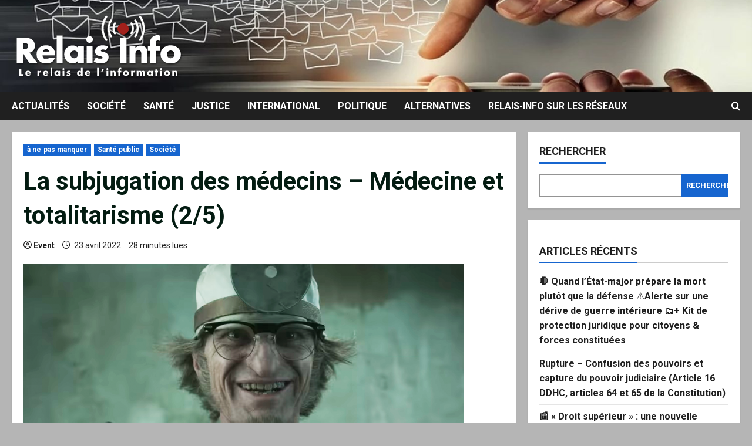

--- FILE ---
content_type: text/html; charset=UTF-8
request_url: https://www.relais-info.fr/2022/04/la-subjugation-des-medecins-medecine-et-totalitarisme-2-5/
body_size: 33553
content:
<!doctype html>
<html lang="fr-FR">

<head>
  <meta charset="UTF-8">
  <meta name="viewport" content="width=device-width, initial-scale=1">
  <link rel="profile" href="http://gmpg.org/xfn/11">

  <link rel="preload" href="https://fonts.googleapis.com/css?family=Roboto:400,700&#038;subset=latin&#038;display=swap" as="style" crossorigin="anonymous"><meta name='robots' content='index, follow, max-image-preview:large, max-snippet:-1, max-video-preview:-1' />

	<!-- This site is optimized with the Yoast SEO plugin v26.8 - https://yoast.com/product/yoast-seo-wordpress/ -->
	<title>La subjugation des médecins – Médecine et totalitarisme (2/5) - Relais-Info</title>
	<link rel="canonical" href="https://www.relais-info.fr/2022/04/la-subjugation-des-medecins-medecine-et-totalitarisme-2-5/" />
	<meta property="og:locale" content="fr_FR" />
	<meta property="og:type" content="article" />
	<meta property="og:title" content="La subjugation des médecins – Médecine et totalitarisme (2/5) - Relais-Info" />
	<meta property="og:description" content="Je commence par les deux plus grands ressorts utilisés pour créer des effractions psychiques et soumettre les médecins," />
	<meta property="og:url" content="https://www.relais-info.fr/2022/04/la-subjugation-des-medecins-medecine-et-totalitarisme-2-5/" />
	<meta property="og:site_name" content="Relais-Info" />
	<meta property="article:author" content="https://www.facebook.com/Relais-Infofr-100891689221947" />
	<meta property="article:published_time" content="2022-04-23T13:13:59+00:00" />
	<meta property="article:modified_time" content="2022-05-03T20:35:27+00:00" />
	<meta property="og:image" content="https://www.relais-info.fr/wp-content/uploads/2022/04/external-contenkkkkk.duckduckgo.com_.png" />
	<meta property="og:image:width" content="750" />
	<meta property="og:image:height" content="400" />
	<meta property="og:image:type" content="image/png" />
	<meta name="author" content="Event" />
	<meta name="twitter:card" content="summary_large_image" />
	<meta name="twitter:label1" content="Écrit par" />
	<meta name="twitter:data1" content="Event" />
	<meta name="twitter:label2" content="Durée de lecture estimée" />
	<meta name="twitter:data2" content="24 minutes" />
	<script type="application/ld+json" class="yoast-schema-graph">{"@context":"https://schema.org","@graph":[{"@type":"Article","@id":"https://www.relais-info.fr/2022/04/la-subjugation-des-medecins-medecine-et-totalitarisme-2-5/#article","isPartOf":{"@id":"https://www.relais-info.fr/2022/04/la-subjugation-des-medecins-medecine-et-totalitarisme-2-5/"},"author":{"name":"Event","@id":"https://www.relais-info.fr/#/schema/person/ed3d93b2a2d8f616bb781d7ecc5f8c12"},"headline":"La subjugation des médecins – Médecine et totalitarisme (2/5)","datePublished":"2022-04-23T13:13:59+00:00","dateModified":"2022-05-03T20:35:27+00:00","mainEntityOfPage":{"@id":"https://www.relais-info.fr/2022/04/la-subjugation-des-medecins-medecine-et-totalitarisme-2-5/"},"wordCount":5418,"commentCount":0,"publisher":{"@id":"https://www.relais-info.fr/#organization"},"image":{"@id":"https://www.relais-info.fr/2022/04/la-subjugation-des-medecins-medecine-et-totalitarisme-2-5/#primaryimage"},"thumbnailUrl":"https://www.relais-info.fr/wp-content/uploads/2022/04/external-contenkkkkk.duckduckgo.com_.png","articleSection":["à ne pas manquer","Santé public","Société"],"inLanguage":"fr-FR","potentialAction":[{"@type":"CommentAction","name":"Comment","target":["https://www.relais-info.fr/2022/04/la-subjugation-des-medecins-medecine-et-totalitarisme-2-5/#respond"]}]},{"@type":"WebPage","@id":"https://www.relais-info.fr/2022/04/la-subjugation-des-medecins-medecine-et-totalitarisme-2-5/","url":"https://www.relais-info.fr/2022/04/la-subjugation-des-medecins-medecine-et-totalitarisme-2-5/","name":"La subjugation des médecins – Médecine et totalitarisme (2/5) - Relais-Info","isPartOf":{"@id":"https://www.relais-info.fr/#website"},"primaryImageOfPage":{"@id":"https://www.relais-info.fr/2022/04/la-subjugation-des-medecins-medecine-et-totalitarisme-2-5/#primaryimage"},"image":{"@id":"https://www.relais-info.fr/2022/04/la-subjugation-des-medecins-medecine-et-totalitarisme-2-5/#primaryimage"},"thumbnailUrl":"https://www.relais-info.fr/wp-content/uploads/2022/04/external-contenkkkkk.duckduckgo.com_.png","datePublished":"2022-04-23T13:13:59+00:00","dateModified":"2022-05-03T20:35:27+00:00","breadcrumb":{"@id":"https://www.relais-info.fr/2022/04/la-subjugation-des-medecins-medecine-et-totalitarisme-2-5/#breadcrumb"},"inLanguage":"fr-FR","potentialAction":[{"@type":"ReadAction","target":["https://www.relais-info.fr/2022/04/la-subjugation-des-medecins-medecine-et-totalitarisme-2-5/"]}]},{"@type":"ImageObject","inLanguage":"fr-FR","@id":"https://www.relais-info.fr/2022/04/la-subjugation-des-medecins-medecine-et-totalitarisme-2-5/#primaryimage","url":"https://www.relais-info.fr/wp-content/uploads/2022/04/external-contenkkkkk.duckduckgo.com_.png","contentUrl":"https://www.relais-info.fr/wp-content/uploads/2022/04/external-contenkkkkk.duckduckgo.com_.png","width":750,"height":400},{"@type":"BreadcrumbList","@id":"https://www.relais-info.fr/2022/04/la-subjugation-des-medecins-medecine-et-totalitarisme-2-5/#breadcrumb","itemListElement":[{"@type":"ListItem","position":1,"name":"Accueil","item":"https://www.relais-info.fr/"},{"@type":"ListItem","position":2,"name":"La subjugation des médecins – Médecine et totalitarisme (2/5)"}]},{"@type":"WebSite","@id":"https://www.relais-info.fr/#website","url":"https://www.relais-info.fr/","name":"Relais-Info","description":"Le Relais de l&#039;Information","publisher":{"@id":"https://www.relais-info.fr/#organization"},"potentialAction":[{"@type":"SearchAction","target":{"@type":"EntryPoint","urlTemplate":"https://www.relais-info.fr/?s={search_term_string}"},"query-input":{"@type":"PropertyValueSpecification","valueRequired":true,"valueName":"search_term_string"}}],"inLanguage":"fr-FR"},{"@type":"Organization","@id":"https://www.relais-info.fr/#organization","name":"Relais-Info","url":"https://www.relais-info.fr/","logo":{"@type":"ImageObject","inLanguage":"fr-FR","@id":"https://www.relais-info.fr/#/schema/logo/image/","url":"https://www.relais-info.fr/wp-content/uploads/2022/07/cropped-logo_small-1.png","contentUrl":"https://www.relais-info.fr/wp-content/uploads/2022/07/cropped-logo_small-1.png","width":293,"height":116,"caption":"Relais-Info"},"image":{"@id":"https://www.relais-info.fr/#/schema/logo/image/"}},{"@type":"Person","@id":"https://www.relais-info.fr/#/schema/person/ed3d93b2a2d8f616bb781d7ecc5f8c12","name":"Event","image":{"@type":"ImageObject","inLanguage":"fr-FR","@id":"https://www.relais-info.fr/#/schema/person/image/","url":"https://secure.gravatar.com/avatar/9ccc52e63e795995e3980d6ea1367343076dc4c5b2477f9b9773fb6d114859f7?s=96&d=mm&r=g","contentUrl":"https://secure.gravatar.com/avatar/9ccc52e63e795995e3980d6ea1367343076dc4c5b2477f9b9773fb6d114859f7?s=96&d=mm&r=g","caption":"Event"},"sameAs":["https://www.facebook.com/Relais-Infofr-100891689221947"],"url":"https://www.relais-info.fr/author/fafawsh/"}]}</script>
	<!-- / Yoast SEO plugin. -->


<link rel='dns-prefetch' href='//static.addtoany.com' />
<link rel='dns-prefetch' href='//fonts.googleapis.com' />
<link href='https://fonts.googleapis.com' crossorigin='anonymous' rel='preconnect' />
<link href='https://fonts.gstatic.com' crossorigin='anonymous' rel='preconnect' />
<link rel="alternate" type="application/rss+xml" title="Relais-Info &raquo; Flux" href="https://www.relais-info.fr/feed/" />
<link rel="alternate" type="application/rss+xml" title="Relais-Info &raquo; Flux des commentaires" href="https://www.relais-info.fr/comments/feed/" />
<link rel="alternate" type="application/rss+xml" title="Relais-Info &raquo; La subjugation des médecins – Médecine et totalitarisme (2/5) Flux des commentaires" href="https://www.relais-info.fr/2022/04/la-subjugation-des-medecins-medecine-et-totalitarisme-2-5/feed/" />
<link rel="alternate" title="oEmbed (JSON)" type="application/json+oembed" href="https://www.relais-info.fr/wp-json/oembed/1.0/embed?url=https%3A%2F%2Fwww.relais-info.fr%2F2022%2F04%2Fla-subjugation-des-medecins-medecine-et-totalitarisme-2-5%2F" />
<link rel="alternate" title="oEmbed (XML)" type="text/xml+oembed" href="https://www.relais-info.fr/wp-json/oembed/1.0/embed?url=https%3A%2F%2Fwww.relais-info.fr%2F2022%2F04%2Fla-subjugation-des-medecins-medecine-et-totalitarisme-2-5%2F&#038;format=xml" />
<style id='wp-img-auto-sizes-contain-inline-css' type='text/css'>
img:is([sizes=auto i],[sizes^="auto," i]){contain-intrinsic-size:3000px 1500px}
/*# sourceURL=wp-img-auto-sizes-contain-inline-css */
</style>
<link rel='stylesheet' id='morenews-font-oswald-css' href='https://www.relais-info.fr/wp-content/themes/morenews/assets/fonts/css/oswald.css' type='text/css' media='all' />
<link rel='stylesheet' id='morenews-google-fonts-css' href='https://fonts.googleapis.com/css?family=Roboto:400,700&#038;subset=latin&#038;display=swap' type='text/css' media='all' />
<style id='wp-emoji-styles-inline-css' type='text/css'>

	img.wp-smiley, img.emoji {
		display: inline !important;
		border: none !important;
		box-shadow: none !important;
		height: 1em !important;
		width: 1em !important;
		margin: 0 0.07em !important;
		vertical-align: -0.1em !important;
		background: none !important;
		padding: 0 !important;
	}
/*# sourceURL=wp-emoji-styles-inline-css */
</style>
<style id='wp-block-library-inline-css' type='text/css'>
:root{--wp-block-synced-color:#7a00df;--wp-block-synced-color--rgb:122,0,223;--wp-bound-block-color:var(--wp-block-synced-color);--wp-editor-canvas-background:#ddd;--wp-admin-theme-color:#007cba;--wp-admin-theme-color--rgb:0,124,186;--wp-admin-theme-color-darker-10:#006ba1;--wp-admin-theme-color-darker-10--rgb:0,107,160.5;--wp-admin-theme-color-darker-20:#005a87;--wp-admin-theme-color-darker-20--rgb:0,90,135;--wp-admin-border-width-focus:2px}@media (min-resolution:192dpi){:root{--wp-admin-border-width-focus:1.5px}}.wp-element-button{cursor:pointer}:root .has-very-light-gray-background-color{background-color:#eee}:root .has-very-dark-gray-background-color{background-color:#313131}:root .has-very-light-gray-color{color:#eee}:root .has-very-dark-gray-color{color:#313131}:root .has-vivid-green-cyan-to-vivid-cyan-blue-gradient-background{background:linear-gradient(135deg,#00d084,#0693e3)}:root .has-purple-crush-gradient-background{background:linear-gradient(135deg,#34e2e4,#4721fb 50%,#ab1dfe)}:root .has-hazy-dawn-gradient-background{background:linear-gradient(135deg,#faaca8,#dad0ec)}:root .has-subdued-olive-gradient-background{background:linear-gradient(135deg,#fafae1,#67a671)}:root .has-atomic-cream-gradient-background{background:linear-gradient(135deg,#fdd79a,#004a59)}:root .has-nightshade-gradient-background{background:linear-gradient(135deg,#330968,#31cdcf)}:root .has-midnight-gradient-background{background:linear-gradient(135deg,#020381,#2874fc)}:root{--wp--preset--font-size--normal:16px;--wp--preset--font-size--huge:42px}.has-regular-font-size{font-size:1em}.has-larger-font-size{font-size:2.625em}.has-normal-font-size{font-size:var(--wp--preset--font-size--normal)}.has-huge-font-size{font-size:var(--wp--preset--font-size--huge)}.has-text-align-center{text-align:center}.has-text-align-left{text-align:left}.has-text-align-right{text-align:right}.has-fit-text{white-space:nowrap!important}#end-resizable-editor-section{display:none}.aligncenter{clear:both}.items-justified-left{justify-content:flex-start}.items-justified-center{justify-content:center}.items-justified-right{justify-content:flex-end}.items-justified-space-between{justify-content:space-between}.screen-reader-text{border:0;clip-path:inset(50%);height:1px;margin:-1px;overflow:hidden;padding:0;position:absolute;width:1px;word-wrap:normal!important}.screen-reader-text:focus{background-color:#ddd;clip-path:none;color:#444;display:block;font-size:1em;height:auto;left:5px;line-height:normal;padding:15px 23px 14px;text-decoration:none;top:5px;width:auto;z-index:100000}html :where(.has-border-color){border-style:solid}html :where([style*=border-top-color]){border-top-style:solid}html :where([style*=border-right-color]){border-right-style:solid}html :where([style*=border-bottom-color]){border-bottom-style:solid}html :where([style*=border-left-color]){border-left-style:solid}html :where([style*=border-width]){border-style:solid}html :where([style*=border-top-width]){border-top-style:solid}html :where([style*=border-right-width]){border-right-style:solid}html :where([style*=border-bottom-width]){border-bottom-style:solid}html :where([style*=border-left-width]){border-left-style:solid}html :where(img[class*=wp-image-]){height:auto;max-width:100%}:where(figure){margin:0 0 1em}html :where(.is-position-sticky){--wp-admin--admin-bar--position-offset:var(--wp-admin--admin-bar--height,0px)}@media screen and (max-width:600px){html :where(.is-position-sticky){--wp-admin--admin-bar--position-offset:0px}}

/*# sourceURL=wp-block-library-inline-css */
</style><style id='wp-block-archives-inline-css' type='text/css'>
.wp-block-archives{box-sizing:border-box}.wp-block-archives-dropdown label{display:block}
/*# sourceURL=https://www.relais-info.fr/wp-includes/blocks/archives/style.min.css */
</style>
<style id='wp-block-categories-inline-css' type='text/css'>
.wp-block-categories{box-sizing:border-box}.wp-block-categories.alignleft{margin-right:2em}.wp-block-categories.alignright{margin-left:2em}.wp-block-categories.wp-block-categories-dropdown.aligncenter{text-align:center}.wp-block-categories .wp-block-categories__label{display:block;width:100%}
/*# sourceURL=https://www.relais-info.fr/wp-includes/blocks/categories/style.min.css */
</style>
<style id='wp-block-latest-posts-inline-css' type='text/css'>
.wp-block-latest-posts{box-sizing:border-box}.wp-block-latest-posts.alignleft{margin-right:2em}.wp-block-latest-posts.alignright{margin-left:2em}.wp-block-latest-posts.wp-block-latest-posts__list{list-style:none}.wp-block-latest-posts.wp-block-latest-posts__list li{clear:both;overflow-wrap:break-word}.wp-block-latest-posts.is-grid{display:flex;flex-wrap:wrap}.wp-block-latest-posts.is-grid li{margin:0 1.25em 1.25em 0;width:100%}@media (min-width:600px){.wp-block-latest-posts.columns-2 li{width:calc(50% - .625em)}.wp-block-latest-posts.columns-2 li:nth-child(2n){margin-right:0}.wp-block-latest-posts.columns-3 li{width:calc(33.33333% - .83333em)}.wp-block-latest-posts.columns-3 li:nth-child(3n){margin-right:0}.wp-block-latest-posts.columns-4 li{width:calc(25% - .9375em)}.wp-block-latest-posts.columns-4 li:nth-child(4n){margin-right:0}.wp-block-latest-posts.columns-5 li{width:calc(20% - 1em)}.wp-block-latest-posts.columns-5 li:nth-child(5n){margin-right:0}.wp-block-latest-posts.columns-6 li{width:calc(16.66667% - 1.04167em)}.wp-block-latest-posts.columns-6 li:nth-child(6n){margin-right:0}}:root :where(.wp-block-latest-posts.is-grid){padding:0}:root :where(.wp-block-latest-posts.wp-block-latest-posts__list){padding-left:0}.wp-block-latest-posts__post-author,.wp-block-latest-posts__post-date{display:block;font-size:.8125em}.wp-block-latest-posts__post-excerpt,.wp-block-latest-posts__post-full-content{margin-bottom:1em;margin-top:.5em}.wp-block-latest-posts__featured-image a{display:inline-block}.wp-block-latest-posts__featured-image img{height:auto;max-width:100%;width:auto}.wp-block-latest-posts__featured-image.alignleft{float:left;margin-right:1em}.wp-block-latest-posts__featured-image.alignright{float:right;margin-left:1em}.wp-block-latest-posts__featured-image.aligncenter{margin-bottom:1em;text-align:center}
/*# sourceURL=https://www.relais-info.fr/wp-includes/blocks/latest-posts/style.min.css */
</style>
<style id='wp-block-search-inline-css' type='text/css'>
.wp-block-search__button{margin-left:10px;word-break:normal}.wp-block-search__button.has-icon{line-height:0}.wp-block-search__button svg{height:1.25em;min-height:24px;min-width:24px;width:1.25em;fill:currentColor;vertical-align:text-bottom}:where(.wp-block-search__button){border:1px solid #ccc;padding:6px 10px}.wp-block-search__inside-wrapper{display:flex;flex:auto;flex-wrap:nowrap;max-width:100%}.wp-block-search__label{width:100%}.wp-block-search.wp-block-search__button-only .wp-block-search__button{box-sizing:border-box;display:flex;flex-shrink:0;justify-content:center;margin-left:0;max-width:100%}.wp-block-search.wp-block-search__button-only .wp-block-search__inside-wrapper{min-width:0!important;transition-property:width}.wp-block-search.wp-block-search__button-only .wp-block-search__input{flex-basis:100%;transition-duration:.3s}.wp-block-search.wp-block-search__button-only.wp-block-search__searchfield-hidden,.wp-block-search.wp-block-search__button-only.wp-block-search__searchfield-hidden .wp-block-search__inside-wrapper{overflow:hidden}.wp-block-search.wp-block-search__button-only.wp-block-search__searchfield-hidden .wp-block-search__input{border-left-width:0!important;border-right-width:0!important;flex-basis:0;flex-grow:0;margin:0;min-width:0!important;padding-left:0!important;padding-right:0!important;width:0!important}:where(.wp-block-search__input){appearance:none;border:1px solid #949494;flex-grow:1;font-family:inherit;font-size:inherit;font-style:inherit;font-weight:inherit;letter-spacing:inherit;line-height:inherit;margin-left:0;margin-right:0;min-width:3rem;padding:8px;text-decoration:unset!important;text-transform:inherit}:where(.wp-block-search__button-inside .wp-block-search__inside-wrapper){background-color:#fff;border:1px solid #949494;box-sizing:border-box;padding:4px}:where(.wp-block-search__button-inside .wp-block-search__inside-wrapper) .wp-block-search__input{border:none;border-radius:0;padding:0 4px}:where(.wp-block-search__button-inside .wp-block-search__inside-wrapper) .wp-block-search__input:focus{outline:none}:where(.wp-block-search__button-inside .wp-block-search__inside-wrapper) :where(.wp-block-search__button){padding:4px 8px}.wp-block-search.aligncenter .wp-block-search__inside-wrapper{margin:auto}.wp-block[data-align=right] .wp-block-search.wp-block-search__button-only .wp-block-search__inside-wrapper{float:right}
/*# sourceURL=https://www.relais-info.fr/wp-includes/blocks/search/style.min.css */
</style>
<style id='wp-block-search-theme-inline-css' type='text/css'>
.wp-block-search .wp-block-search__label{font-weight:700}.wp-block-search__button{border:1px solid #ccc;padding:.375em .625em}
/*# sourceURL=https://www.relais-info.fr/wp-includes/blocks/search/theme.min.css */
</style>
<style id='wp-block-group-inline-css' type='text/css'>
.wp-block-group{box-sizing:border-box}:where(.wp-block-group.wp-block-group-is-layout-constrained){position:relative}
/*# sourceURL=https://www.relais-info.fr/wp-includes/blocks/group/style.min.css */
</style>
<style id='wp-block-group-theme-inline-css' type='text/css'>
:where(.wp-block-group.has-background){padding:1.25em 2.375em}
/*# sourceURL=https://www.relais-info.fr/wp-includes/blocks/group/theme.min.css */
</style>
<style id='wp-block-separator-inline-css' type='text/css'>
@charset "UTF-8";.wp-block-separator{border:none;border-top:2px solid}:root :where(.wp-block-separator.is-style-dots){height:auto;line-height:1;text-align:center}:root :where(.wp-block-separator.is-style-dots):before{color:currentColor;content:"···";font-family:serif;font-size:1.5em;letter-spacing:2em;padding-left:2em}.wp-block-separator.is-style-dots{background:none!important;border:none!important}
/*# sourceURL=https://www.relais-info.fr/wp-includes/blocks/separator/style.min.css */
</style>
<style id='wp-block-separator-theme-inline-css' type='text/css'>
.wp-block-separator.has-css-opacity{opacity:.4}.wp-block-separator{border:none;border-bottom:2px solid;margin-left:auto;margin-right:auto}.wp-block-separator.has-alpha-channel-opacity{opacity:1}.wp-block-separator:not(.is-style-wide):not(.is-style-dots){width:100px}.wp-block-separator.has-background:not(.is-style-dots){border-bottom:none;height:1px}.wp-block-separator.has-background:not(.is-style-wide):not(.is-style-dots){height:2px}
/*# sourceURL=https://www.relais-info.fr/wp-includes/blocks/separator/theme.min.css */
</style>
<style id='global-styles-inline-css' type='text/css'>
:root{--wp--preset--aspect-ratio--square: 1;--wp--preset--aspect-ratio--4-3: 4/3;--wp--preset--aspect-ratio--3-4: 3/4;--wp--preset--aspect-ratio--3-2: 3/2;--wp--preset--aspect-ratio--2-3: 2/3;--wp--preset--aspect-ratio--16-9: 16/9;--wp--preset--aspect-ratio--9-16: 9/16;--wp--preset--color--black: #000000;--wp--preset--color--cyan-bluish-gray: #abb8c3;--wp--preset--color--white: #ffffff;--wp--preset--color--pale-pink: #f78da7;--wp--preset--color--vivid-red: #cf2e2e;--wp--preset--color--luminous-vivid-orange: #ff6900;--wp--preset--color--luminous-vivid-amber: #fcb900;--wp--preset--color--light-green-cyan: #7bdcb5;--wp--preset--color--vivid-green-cyan: #00d084;--wp--preset--color--pale-cyan-blue: #8ed1fc;--wp--preset--color--vivid-cyan-blue: #0693e3;--wp--preset--color--vivid-purple: #9b51e0;--wp--preset--gradient--vivid-cyan-blue-to-vivid-purple: linear-gradient(135deg,rgb(6,147,227) 0%,rgb(155,81,224) 100%);--wp--preset--gradient--light-green-cyan-to-vivid-green-cyan: linear-gradient(135deg,rgb(122,220,180) 0%,rgb(0,208,130) 100%);--wp--preset--gradient--luminous-vivid-amber-to-luminous-vivid-orange: linear-gradient(135deg,rgb(252,185,0) 0%,rgb(255,105,0) 100%);--wp--preset--gradient--luminous-vivid-orange-to-vivid-red: linear-gradient(135deg,rgb(255,105,0) 0%,rgb(207,46,46) 100%);--wp--preset--gradient--very-light-gray-to-cyan-bluish-gray: linear-gradient(135deg,rgb(238,238,238) 0%,rgb(169,184,195) 100%);--wp--preset--gradient--cool-to-warm-spectrum: linear-gradient(135deg,rgb(74,234,220) 0%,rgb(151,120,209) 20%,rgb(207,42,186) 40%,rgb(238,44,130) 60%,rgb(251,105,98) 80%,rgb(254,248,76) 100%);--wp--preset--gradient--blush-light-purple: linear-gradient(135deg,rgb(255,206,236) 0%,rgb(152,150,240) 100%);--wp--preset--gradient--blush-bordeaux: linear-gradient(135deg,rgb(254,205,165) 0%,rgb(254,45,45) 50%,rgb(107,0,62) 100%);--wp--preset--gradient--luminous-dusk: linear-gradient(135deg,rgb(255,203,112) 0%,rgb(199,81,192) 50%,rgb(65,88,208) 100%);--wp--preset--gradient--pale-ocean: linear-gradient(135deg,rgb(255,245,203) 0%,rgb(182,227,212) 50%,rgb(51,167,181) 100%);--wp--preset--gradient--electric-grass: linear-gradient(135deg,rgb(202,248,128) 0%,rgb(113,206,126) 100%);--wp--preset--gradient--midnight: linear-gradient(135deg,rgb(2,3,129) 0%,rgb(40,116,252) 100%);--wp--preset--font-size--small: 13px;--wp--preset--font-size--medium: 20px;--wp--preset--font-size--large: 36px;--wp--preset--font-size--x-large: 42px;--wp--preset--spacing--20: 0.44rem;--wp--preset--spacing--30: 0.67rem;--wp--preset--spacing--40: 1rem;--wp--preset--spacing--50: 1.5rem;--wp--preset--spacing--60: 2.25rem;--wp--preset--spacing--70: 3.38rem;--wp--preset--spacing--80: 5.06rem;--wp--preset--shadow--natural: 6px 6px 9px rgba(0, 0, 0, 0.2);--wp--preset--shadow--deep: 12px 12px 50px rgba(0, 0, 0, 0.4);--wp--preset--shadow--sharp: 6px 6px 0px rgba(0, 0, 0, 0.2);--wp--preset--shadow--outlined: 6px 6px 0px -3px rgb(255, 255, 255), 6px 6px rgb(0, 0, 0);--wp--preset--shadow--crisp: 6px 6px 0px rgb(0, 0, 0);}:root { --wp--style--global--content-size: 930px;--wp--style--global--wide-size: 1400px; }:where(body) { margin: 0; }.wp-site-blocks > .alignleft { float: left; margin-right: 2em; }.wp-site-blocks > .alignright { float: right; margin-left: 2em; }.wp-site-blocks > .aligncenter { justify-content: center; margin-left: auto; margin-right: auto; }:where(.wp-site-blocks) > * { margin-block-start: 24px; margin-block-end: 0; }:where(.wp-site-blocks) > :first-child { margin-block-start: 0; }:where(.wp-site-blocks) > :last-child { margin-block-end: 0; }:root { --wp--style--block-gap: 24px; }:root :where(.is-layout-flow) > :first-child{margin-block-start: 0;}:root :where(.is-layout-flow) > :last-child{margin-block-end: 0;}:root :where(.is-layout-flow) > *{margin-block-start: 24px;margin-block-end: 0;}:root :where(.is-layout-constrained) > :first-child{margin-block-start: 0;}:root :where(.is-layout-constrained) > :last-child{margin-block-end: 0;}:root :where(.is-layout-constrained) > *{margin-block-start: 24px;margin-block-end: 0;}:root :where(.is-layout-flex){gap: 24px;}:root :where(.is-layout-grid){gap: 24px;}.is-layout-flow > .alignleft{float: left;margin-inline-start: 0;margin-inline-end: 2em;}.is-layout-flow > .alignright{float: right;margin-inline-start: 2em;margin-inline-end: 0;}.is-layout-flow > .aligncenter{margin-left: auto !important;margin-right: auto !important;}.is-layout-constrained > .alignleft{float: left;margin-inline-start: 0;margin-inline-end: 2em;}.is-layout-constrained > .alignright{float: right;margin-inline-start: 2em;margin-inline-end: 0;}.is-layout-constrained > .aligncenter{margin-left: auto !important;margin-right: auto !important;}.is-layout-constrained > :where(:not(.alignleft):not(.alignright):not(.alignfull)){max-width: var(--wp--style--global--content-size);margin-left: auto !important;margin-right: auto !important;}.is-layout-constrained > .alignwide{max-width: var(--wp--style--global--wide-size);}body .is-layout-flex{display: flex;}.is-layout-flex{flex-wrap: wrap;align-items: center;}.is-layout-flex > :is(*, div){margin: 0;}body .is-layout-grid{display: grid;}.is-layout-grid > :is(*, div){margin: 0;}body{padding-top: 0px;padding-right: 0px;padding-bottom: 0px;padding-left: 0px;}a:where(:not(.wp-element-button)){text-decoration: none;}:root :where(.wp-element-button, .wp-block-button__link){background-color: #32373c;border-radius: 0;border-width: 0;color: #fff;font-family: inherit;font-size: inherit;font-style: inherit;font-weight: inherit;letter-spacing: inherit;line-height: inherit;padding-top: calc(0.667em + 2px);padding-right: calc(1.333em + 2px);padding-bottom: calc(0.667em + 2px);padding-left: calc(1.333em + 2px);text-decoration: none;text-transform: inherit;}.has-black-color{color: var(--wp--preset--color--black) !important;}.has-cyan-bluish-gray-color{color: var(--wp--preset--color--cyan-bluish-gray) !important;}.has-white-color{color: var(--wp--preset--color--white) !important;}.has-pale-pink-color{color: var(--wp--preset--color--pale-pink) !important;}.has-vivid-red-color{color: var(--wp--preset--color--vivid-red) !important;}.has-luminous-vivid-orange-color{color: var(--wp--preset--color--luminous-vivid-orange) !important;}.has-luminous-vivid-amber-color{color: var(--wp--preset--color--luminous-vivid-amber) !important;}.has-light-green-cyan-color{color: var(--wp--preset--color--light-green-cyan) !important;}.has-vivid-green-cyan-color{color: var(--wp--preset--color--vivid-green-cyan) !important;}.has-pale-cyan-blue-color{color: var(--wp--preset--color--pale-cyan-blue) !important;}.has-vivid-cyan-blue-color{color: var(--wp--preset--color--vivid-cyan-blue) !important;}.has-vivid-purple-color{color: var(--wp--preset--color--vivid-purple) !important;}.has-black-background-color{background-color: var(--wp--preset--color--black) !important;}.has-cyan-bluish-gray-background-color{background-color: var(--wp--preset--color--cyan-bluish-gray) !important;}.has-white-background-color{background-color: var(--wp--preset--color--white) !important;}.has-pale-pink-background-color{background-color: var(--wp--preset--color--pale-pink) !important;}.has-vivid-red-background-color{background-color: var(--wp--preset--color--vivid-red) !important;}.has-luminous-vivid-orange-background-color{background-color: var(--wp--preset--color--luminous-vivid-orange) !important;}.has-luminous-vivid-amber-background-color{background-color: var(--wp--preset--color--luminous-vivid-amber) !important;}.has-light-green-cyan-background-color{background-color: var(--wp--preset--color--light-green-cyan) !important;}.has-vivid-green-cyan-background-color{background-color: var(--wp--preset--color--vivid-green-cyan) !important;}.has-pale-cyan-blue-background-color{background-color: var(--wp--preset--color--pale-cyan-blue) !important;}.has-vivid-cyan-blue-background-color{background-color: var(--wp--preset--color--vivid-cyan-blue) !important;}.has-vivid-purple-background-color{background-color: var(--wp--preset--color--vivid-purple) !important;}.has-black-border-color{border-color: var(--wp--preset--color--black) !important;}.has-cyan-bluish-gray-border-color{border-color: var(--wp--preset--color--cyan-bluish-gray) !important;}.has-white-border-color{border-color: var(--wp--preset--color--white) !important;}.has-pale-pink-border-color{border-color: var(--wp--preset--color--pale-pink) !important;}.has-vivid-red-border-color{border-color: var(--wp--preset--color--vivid-red) !important;}.has-luminous-vivid-orange-border-color{border-color: var(--wp--preset--color--luminous-vivid-orange) !important;}.has-luminous-vivid-amber-border-color{border-color: var(--wp--preset--color--luminous-vivid-amber) !important;}.has-light-green-cyan-border-color{border-color: var(--wp--preset--color--light-green-cyan) !important;}.has-vivid-green-cyan-border-color{border-color: var(--wp--preset--color--vivid-green-cyan) !important;}.has-pale-cyan-blue-border-color{border-color: var(--wp--preset--color--pale-cyan-blue) !important;}.has-vivid-cyan-blue-border-color{border-color: var(--wp--preset--color--vivid-cyan-blue) !important;}.has-vivid-purple-border-color{border-color: var(--wp--preset--color--vivid-purple) !important;}.has-vivid-cyan-blue-to-vivid-purple-gradient-background{background: var(--wp--preset--gradient--vivid-cyan-blue-to-vivid-purple) !important;}.has-light-green-cyan-to-vivid-green-cyan-gradient-background{background: var(--wp--preset--gradient--light-green-cyan-to-vivid-green-cyan) !important;}.has-luminous-vivid-amber-to-luminous-vivid-orange-gradient-background{background: var(--wp--preset--gradient--luminous-vivid-amber-to-luminous-vivid-orange) !important;}.has-luminous-vivid-orange-to-vivid-red-gradient-background{background: var(--wp--preset--gradient--luminous-vivid-orange-to-vivid-red) !important;}.has-very-light-gray-to-cyan-bluish-gray-gradient-background{background: var(--wp--preset--gradient--very-light-gray-to-cyan-bluish-gray) !important;}.has-cool-to-warm-spectrum-gradient-background{background: var(--wp--preset--gradient--cool-to-warm-spectrum) !important;}.has-blush-light-purple-gradient-background{background: var(--wp--preset--gradient--blush-light-purple) !important;}.has-blush-bordeaux-gradient-background{background: var(--wp--preset--gradient--blush-bordeaux) !important;}.has-luminous-dusk-gradient-background{background: var(--wp--preset--gradient--luminous-dusk) !important;}.has-pale-ocean-gradient-background{background: var(--wp--preset--gradient--pale-ocean) !important;}.has-electric-grass-gradient-background{background: var(--wp--preset--gradient--electric-grass) !important;}.has-midnight-gradient-background{background: var(--wp--preset--gradient--midnight) !important;}.has-small-font-size{font-size: var(--wp--preset--font-size--small) !important;}.has-medium-font-size{font-size: var(--wp--preset--font-size--medium) !important;}.has-large-font-size{font-size: var(--wp--preset--font-size--large) !important;}.has-x-large-font-size{font-size: var(--wp--preset--font-size--x-large) !important;}
:root :where(.wp-block-heading){line-height: 1.3;}
/*# sourceURL=global-styles-inline-css */
</style>

<link rel='stylesheet' id='eeb-css-frontend-css' href='https://www.relais-info.fr/wp-content/plugins/email-encoder-bundle/assets/css/style.css?ver=54d4eedc552c499c4a8d6b89c23d3df1' type='text/css' media='all' />
<link rel='stylesheet' id='aft-icons-css' href='https://www.relais-info.fr/wp-content/themes/morenews/assets/icons/style.css?ver=6.9' type='text/css' media='all' />
<link rel='stylesheet' id='bootstrap-css' href='https://www.relais-info.fr/wp-content/themes/morenews/assets/bootstrap/css/bootstrap.min.css?ver=6.9' type='text/css' media='all' />
<link rel='stylesheet' id='slick-css' href='https://www.relais-info.fr/wp-content/themes/morenews/assets/slick/css/slick.min.css?ver=6.9' type='text/css' media='all' />
<link rel='stylesheet' id='sidr-css' href='https://www.relais-info.fr/wp-content/themes/morenews/assets/sidr/css/jquery.sidr.dark.css?ver=6.9' type='text/css' media='all' />
<link rel='stylesheet' id='magnific-popup-css' href='https://www.relais-info.fr/wp-content/themes/morenews/assets/magnific-popup/magnific-popup.css?ver=6.9' type='text/css' media='all' />
<link rel='stylesheet' id='morenews-style-css' href='https://www.relais-info.fr/wp-content/themes/morenews/style.min.css?ver=3.8.12' type='text/css' media='all' />
<style id='morenews-style-inline-css' type='text/css'>
body.aft-dark-mode #sidr,body.aft-dark-mode,body.aft-dark-mode.custom-background,body.aft-dark-mode #af-preloader{background-color:#000000;} body.aft-default-mode #sidr,body.aft-default-mode #af-preloader,body.aft-default-mode{background-color:#b5b5b5;} .frm_style_formidable-style.with_frm_style .frm_compact .frm_dropzone.dz-clickable .dz-message,.frm_style_formidable-style.with_frm_style input[type=submit],.frm_style_formidable-style.with_frm_style .frm_submit input[type=button],.frm_style_formidable-style.with_frm_style .frm_submit button,.frm_form_submit_style,.frm_style_formidable-style.with_frm_style .frm-edit-page-btn,.woocommerce #respond input#submit.disabled,.woocommerce #respond input#submit:disabled,.woocommerce #respond input#submit:disabled[disabled],.woocommerce a.button.disabled,.woocommerce a.button:disabled,.woocommerce a.button:disabled[disabled],.woocommerce button.button.disabled,.woocommerce button.button:disabled,.woocommerce button.button:disabled[disabled],.woocommerce input.button.disabled,.woocommerce input.button:disabled,.woocommerce input.button:disabled[disabled],.woocommerce #respond input#submit,.woocommerce a.button,.woocommerce button.button,.woocommerce input.button,.woocommerce #respond input#submit.alt,.woocommerce a.button.alt,.woocommerce button.button.alt,.woocommerce input.button.alt,.woocommerce-account .addresses .title .edit,:root .wc-block-featured-product__link :where(.wp-element-button,.wp-block-button__link),:root .wc-block-featured-category__link :where(.wp-element-button,.wp-block-button__link),hustle-button,button.wc-block-mini-cart__button,.wc-block-checkout .wp-block-button__link,.wp-block-button.wc-block-components-product-button .wp-block-button__link,.wc-block-grid__product-add-to-cart.wp-block-button .wp-block-button__link,body .wc-block-components-button,.wc-block-grid .wp-block-button__link,.woocommerce-notices-wrapper .button,body .woocommerce-notices-wrapper .button:hover,body.woocommerce .single_add_to_cart_button.button:hover,body.woocommerce a.button.add_to_cart_button:hover,.widget-title-fill-and-border .morenews-widget .wp-block-search__label,.widget-title-fill-and-border .morenews-widget .wp-block-group .wp-block-heading,.widget-title-fill-and-no-border .morenews-widget .wp-block-search__label,.widget-title-fill-and-no-border .morenews-widget .wp-block-group .wp-block-heading,.widget-title-fill-and-border .wp_post_author_widget .widget-title .header-after,.widget-title-fill-and-border .widget-title .heading-line,.widget-title-fill-and-border .aft-posts-tabs-panel .nav-tabs>li>a.active,.widget-title-fill-and-border .aft-main-banner-wrapper .widget-title .heading-line ,.widget-title-fill-and-no-border .wp_post_author_widget .widget-title .header-after,.widget-title-fill-and-no-border .widget-title .heading-line,.widget-title-fill-and-no-border .aft-posts-tabs-panel .nav-tabs>li>a.active,.widget-title-fill-and-no-border .aft-main-banner-wrapper .widget-title .heading-line,a.sidr-class-sidr-button-close,body.widget-title-border-bottom .header-after1 .heading-line-before,body.widget-title-border-bottom .widget-title .heading-line-before,.widget-title-border-center .morenews-widget .wp-block-search__label::after,.widget-title-border-center .morenews-widget .wp-block-group .wp-block-heading::after,.widget-title-border-center .wp_post_author_widget .widget-title .heading-line-before,.widget-title-border-center .aft-posts-tabs-panel .nav-tabs>li>a.active::after,.widget-title-border-center .wp_post_author_widget .widget-title .header-after::after,.widget-title-border-center .widget-title .heading-line-after,.widget-title-border-bottom .morenews-widget .wp-block-search__label::after,.widget-title-border-bottom .morenews-widget .wp-block-group .wp-block-heading::after,.widget-title-border-bottom .heading-line::before,.widget-title-border-bottom .wp-post-author-wrap .header-after::before,.widget-title-border-bottom .aft-posts-tabs-panel .nav-tabs>li>a.active span::after,.aft-dark-mode .is-style-fill a.wp-block-button__link:not(.has-background),.aft-default-mode .is-style-fill a.wp-block-button__link:not(.has-background),#reading-progress-bar,a.comment-reply-link,body.aft-default-mode .reply a,body.aft-dark-mode .reply a,.aft-popular-taxonomies-lists span::before ,#loader-wrapper div,span.heading-line::before,.wp-post-author-wrap .header-after::before,body.aft-dark-mode input[type="button"],body.aft-dark-mode input[type="reset"],body.aft-dark-mode input[type="submit"],body.aft-dark-mode .inner-suscribe input[type=submit],body.aft-default-mode input[type="button"],body.aft-default-mode input[type="reset"],body.aft-default-mode input[type="submit"],body.aft-default-mode .inner-suscribe input[type=submit],.woocommerce-product-search button[type="submit"],input.search-submit,.wp-block-search__button,.af-youtube-slider .af-video-wrap .af-bg-play i,.af-youtube-video-list .entry-header-yt-video-wrapper .af-yt-video-play i,.af-post-format i,body .btn-style1 a:visited,body .btn-style1 a,body span.post-page-numbers.current,body .morenews-pagination .nav-links .page-numbers.current,body #scroll-up,button,a.author-button.primary,.morenews-reaction-button .reaction-percentage,h3.morenews-subtitle:after,body article.sticky .read-single:before,.aft-readmore-wrapper a.aft-readmore:hover,body.aft-dark-mode .aft-readmore-wrapper a.aft-readmore:hover,footer.site-footer .aft-readmore-wrapper a.aft-readmore:hover,.aft-readmore-wrapper a.aft-readmore:hover,body .trending-posts-vertical .trending-no{background-color:#009ece;} div.wpforms-container-full button[type=submit]:hover,div.wpforms-container-full button[type=submit]:not(:hover):not(:active){background-color:#009ece !important;} .grid-design-texts-over-image .aft-readmore-wrapper a.aft-readmore:hover,.aft-readmore-wrapper a.aft-readmore:hover,body.aft-dark-mode .aft-readmore-wrapper a.aft-readmore:hover,body.aft-default-mode .aft-readmore-wrapper a.aft-readmore:hover,a.author-button.primary,.morenews-post-badge,body.single .entry-header .aft-post-excerpt-and-meta .post-excerpt,body.aft-dark-mode.single span.tags-links a:hover,.morenews-pagination .nav-links .page-numbers.current,.aft-readmore-wrapper a.aft-readmore:hover,p.awpa-more-posts a:hover,.wp-post-author-meta .wp-post-author-meta-more-posts a.awpa-more-posts:hover{border-color:#009ece;} body:not(.rtl) .aft-popular-taxonomies-lists span::after{border-left-color:#009ece;} body.rtl .aft-popular-taxonomies-lists span::after{border-right-color:#009ece;} .widget-title-fill-and-no-border .morenews-widget .wp-block-search__label::after,.widget-title-fill-and-no-border .morenews-widget .wp-block-group .wp-block-heading::after,.widget-title-fill-and-no-border .aft-posts-tabs-panel .nav-tabs>li a.active::after,.widget-title-fill-and-no-border .morenews-widget .widget-title::before,.widget-title-fill-and-no-border .morenews-customizer .widget-title::before{border-top-color:#009ece;} .woocommerce div.product .woocommerce-tabs ul.tabs li.active,#scroll-up::after,.aft-dark-mode #loader,.aft-default-mode #loader{border-bottom-color:#009ece;} footer.site-footer .wp-calendar-nav a:hover,footer.site-footer .wp-block-latest-comments__comment-meta a:hover,.aft-dark-mode .tagcloud a:hover,.aft-dark-mode .widget ul.menu >li a:hover,.aft-dark-mode .widget > ul > li a:hover,.banner-exclusive-posts-wrapper a:hover,.list-style .read-title h3 a:hover,.grid-design-default .read-title h3 a:hover,body.aft-dark-mode .banner-exclusive-posts-wrapper a:hover,body.aft-dark-mode .banner-exclusive-posts-wrapper a:visited:hover,body.aft-default-mode .banner-exclusive-posts-wrapper a:hover,body.aft-default-mode .banner-exclusive-posts-wrapper a:visited:hover,body.wp-post-author-meta .awpa-display-name a:hover,.widget_text a ,.post-description a:not(.aft-readmore),.post-description a:not(.aft-readmore):visited,.wp_post_author_widget .wp-post-author-meta .awpa-display-name a:hover,.wp-post-author-meta .wp-post-author-meta-more-posts a.awpa-more-posts:hover,body.aft-default-mode .af-breadcrumbs a:hover,body.aft-dark-mode .af-breadcrumbs a:hover,body .wp-block-latest-comments li.wp-block-latest-comments__comment a:hover,body .site-footer .color-pad .read-title h3 a:hover,body.aft-dark-mode #secondary .morenews-widget ul[class*="wp-block-"] a:hover,body.aft-dark-mode #secondary .morenews-widget ol[class*="wp-block-"] a:hover,body.aft-dark-mode a.post-edit-link:hover,body.aft-default-mode #secondary .morenews-widget ul[class*="wp-block-"] a:hover,body.aft-default-mode #secondary .morenews-widget ol[class*="wp-block-"] a:hover,body.aft-default-mode a.post-edit-link:hover,body.aft-default-mode #secondary .widget > ul > li a:hover,body.aft-default-mode footer.comment-meta a:hover,body.aft-dark-mode footer.comment-meta a:hover,body.aft-default-mode .comment-form a:hover,body.aft-dark-mode .comment-form a:hover,body.aft-dark-mode .entry-content > .wp-block-tag-cloud a:not(.has-text-color):hover,body.aft-default-mode .entry-content > .wp-block-tag-cloud a:not(.has-text-color):hover,body.aft-dark-mode .entry-content .wp-block-archives-list.wp-block-archives a:not(.has-text-color):hover,body.aft-default-mode .entry-content .wp-block-archives-list.wp-block-archives a:not(.has-text-color):hover,body.aft-dark-mode .entry-content .wp-block-latest-posts a:not(.has-text-color):hover,body.aft-dark-mode .entry-content .wp-block-categories-list.wp-block-categories a:not(.has-text-color):hover,body.aft-default-mode .entry-content .wp-block-latest-posts a:not(.has-text-color):hover,body.aft-default-mode .entry-content .wp-block-categories-list.wp-block-categories a:not(.has-text-color):hover,.aft-default-mode .wp-block-archives-list.wp-block-archives a:not(.has-text-color):hover,.aft-default-mode .wp-block-latest-posts a:not(.has-text-color):hover,.aft-default-mode .wp-block-categories-list.wp-block-categories a:not(.has-text-color):hover,.aft-default-mode .wp-block-latest-comments li.wp-block-latest-comments__comment a:hover,.aft-dark-mode .wp-block-archives-list.wp-block-archives a:not(.has-text-color):hover,.aft-dark-mode .wp-block-latest-posts a:not(.has-text-color):hover,.aft-dark-mode .wp-block-categories-list.wp-block-categories a:not(.has-text-color):hover,.aft-dark-mode .wp-block-latest-comments li.wp-block-latest-comments__comment a:hover,body.aft-dark-mode .morenews-pagination .nav-links a.page-numbers:hover,body.aft-default-mode .morenews-pagination .nav-links a.page-numbers:hover,body.aft-default-mode .aft-popular-taxonomies-lists ul li a:hover ,body.aft-dark-mode .aft-popular-taxonomies-lists ul li a:hover,body.aft-dark-mode .wp-calendar-nav a,body .entry-content > .wp-block-heading:not(.has-link-color):not(.wp-block-post-title) a,body .entry-content > ul a,body .entry-content > ol a,body .entry-content > p:not(.has-link-color) a ,body.aft-default-mode p.logged-in-as a,body.aft-dark-mode p.logged-in-as a,body.aft-dark-mode .woocommerce-loop-product__title:hover,body.aft-default-mode .woocommerce-loop-product__title:hover,a:hover,p a,.stars a:active,.stars a:focus,.morenews-widget.widget_text a,a.author-website:hover,.author-box-content a.author-posts-link:hover,body .morenews-sponsor a,body .morenews-source a,body.aft-default-mode .wp-block-latest-comments li.wp-block-latest-comments__comment a:hover,body.aft-dark-mode .wp-block-latest-comments li.wp-block-latest-comments__comment a:hover,.entry-content .wp-block-latest-comments a:not(.has-text-color):hover,.wc-block-grid__product .wc-block-grid__product-link:focus,body.aft-default-mode .entry-content .wp-block-heading:not(.has-link-color):not(.wp-block-post-title) a,body.aft-dark-mode .entry-content .wp-block-heading:not(.has-link-color):not(.wp-block-post-title) a,body.aft-default-mode .comment-content a,body.aft-dark-mode .comment-content a,body.aft-default-mode .post-excerpt a,body.aft-dark-mode .post-excerpt a,body.aft-default-mode .wp-block-tag-cloud a:hover,body.aft-default-mode .tagcloud a:hover,body.aft-default-mode.single span.tags-links a:hover,body.aft-default-mode p.awpa-more-posts a:hover,body.aft-default-mode p.awpa-website a:hover ,body.aft-default-mode .wp-post-author-meta h4 a:hover,body.aft-default-mode .widget ul.menu >li a:hover,body.aft-default-mode .widget > ul > li a:hover,body.aft-default-mode .nav-links a:hover,body.aft-default-mode ul.trail-items li a:hover,body.aft-dark-mode .wp-block-tag-cloud a:hover,body.aft-dark-mode .tagcloud a:hover,body.aft-dark-mode.single span.tags-links a:hover,body.aft-dark-mode p.awpa-more-posts a:hover,body.aft-dark-mode p.awpa-website a:hover ,body.aft-dark-mode .widget ul.menu >li a:hover,body.aft-dark-mode .nav-links a:hover,body.aft-dark-mode ul.trail-items li a:hover{color:#009ece;} @media only screen and (min-width:992px){body.aft-default-mode .morenews-header .main-navigation .menu-desktop > ul > li:hover > a:before,body.aft-default-mode .morenews-header .main-navigation .menu-desktop > ul > li.current-menu-item > a:before{background-color:#009ece;} } .woocommerce-product-search button[type="submit"],input.search-submit{background-color:#009ece;} .aft-dark-mode .entry-content a:hover,.aft-dark-mode .entry-content a:focus,.aft-dark-mode .entry-content a:active,.wp-calendar-nav a,#wp-calendar tbody td a,body.aft-dark-mode #wp-calendar tbody td#today,body.aft-default-mode #wp-calendar tbody td#today,body.aft-default-mode .entry-content .wp-block-heading:not(.has-link-color):not(.wp-block-post-title) a,body.aft-dark-mode .entry-content .wp-block-heading:not(.has-link-color):not(.wp-block-post-title) a,body .entry-content > ul a,body .entry-content > ul a:visited,body .entry-content > ol a,body .entry-content > ol a:visited,body .entry-content > p:not(.has-link-color) a,body .entry-content > p:not(.has-link-color) a:visited{color:#009ece;} .woocommerce-product-search button[type="submit"],input.search-submit,body.single span.tags-links a:hover,body .entry-content .wp-block-heading:not(.has-link-color):not(.wp-block-post-title) a,body .entry-content > ul a,body .entry-content > ul a:visited,body .entry-content > ol a,body .entry-content > ol a:visited,body .entry-content > p:not(.has-link-color) a,body .entry-content > p:not(.has-link-color) a:visited{border-color:#009ece;} @media only screen and (min-width:993px){.main-navigation .menu-desktop > li.current-menu-item::after,.main-navigation .menu-desktop > ul > li.current-menu-item::after,.main-navigation .menu-desktop > li::after,.main-navigation .menu-desktop > ul > li::after{background-color:#009ece;} } .site-branding .site-title{font-family:'Oswald','Noto Sans','Noto Sans CJK SC','Noto Sans JP','Noto Sans KR',system-ui,-apple-system,'Segoe UI',Roboto,'Helvetica Neue',Arial,sans-serif,'Apple Color Emoji','Segoe UI Emoji','Segoe UI Symbol';} body,button,input,select,optgroup,.cat-links li a,.min-read,.af-social-contacts .social-widget-menu .screen-reader-text,textarea{font-family:'Roboto','Noto Sans','Noto Sans CJK SC','Noto Sans JP','Noto Sans KR',system-ui,-apple-system,'Segoe UI',Roboto,'Helvetica Neue',Arial,sans-serif,'Apple Color Emoji','Segoe UI Emoji','Segoe UI Symbol';} .wp-block-tag-cloud a,.tagcloud a,body span.hustle-title,.wp-block-blockspare-blockspare-tabs .bs-tabs-title-list li a.bs-tab-title,.navigation.post-navigation .nav-links a,div.custom-menu-link > a,.exclusive-posts .exclusive-now span,.aft-popular-taxonomies-lists span,.exclusive-posts a,.aft-posts-tabs-panel .nav-tabs>li>a,.widget-title-border-bottom .aft-posts-tabs-panel .nav-tabs>li>a,.nav-tabs>li,.widget ul ul li,.widget ul.menu >li ,.widget > ul > li,.wp-block-search__label,.wp-block-latest-posts.wp-block-latest-posts__list li,.wp-block-latest-comments li.wp-block-latest-comments__comment,.wp-block-group ul li a,.main-navigation ul li a,h1,h2,h3,h4,h5,h6{font-family:'Roboto','Noto Sans','Noto Sans CJK SC','Noto Sans JP','Noto Sans KR',system-ui,-apple-system,'Segoe UI',Roboto,'Helvetica Neue',Arial,sans-serif,'Apple Color Emoji','Segoe UI Emoji','Segoe UI Symbol';} .container-wrapper .elementor{max-width:100%;} .full-width-content .elementor-section-stretched,.align-content-left .elementor-section-stretched,.align-content-right .elementor-section-stretched{max-width:100%;left:0 !important;}
/*# sourceURL=morenews-style-inline-css */
</style>
<link rel='stylesheet' id='addtoany-css' href='https://www.relais-info.fr/wp-content/plugins/add-to-any/addtoany.min.css?ver=1.16' type='text/css' media='all' />
<link rel='stylesheet' id='wp-block-paragraph-css' href='https://www.relais-info.fr/wp-includes/blocks/paragraph/style.min.css?ver=6.9' type='text/css' media='all' />
<link rel='stylesheet' id='wp-block-heading-css' href='https://www.relais-info.fr/wp-includes/blocks/heading/style.min.css?ver=6.9' type='text/css' media='all' />
<link rel='stylesheet' id='wp-block-list-css' href='https://www.relais-info.fr/wp-includes/blocks/list/style.min.css?ver=6.9' type='text/css' media='all' />
<script type="text/javascript" id="addtoany-core-js-before">
/* <![CDATA[ */
window.a2a_config=window.a2a_config||{};a2a_config.callbacks=[];a2a_config.overlays=[];a2a_config.templates={};a2a_localize = {
	Share: "Partager",
	Save: "Enregistrer",
	Subscribe: "S'abonner",
	Email: "E-mail",
	Bookmark: "Marque-page",
	ShowAll: "Montrer tout",
	ShowLess: "Montrer moins",
	FindServices: "Trouver des service(s)",
	FindAnyServiceToAddTo: "Trouver instantan&eacute;ment des services &agrave; ajouter &agrave;",
	PoweredBy: "Propuls&eacute; par",
	ShareViaEmail: "Partager par e-mail",
	SubscribeViaEmail: "S’abonner par e-mail",
	BookmarkInYourBrowser: "Ajouter un signet dans votre navigateur",
	BookmarkInstructions: "Appuyez sur Ctrl+D ou \u2318+D pour mettre cette page en signet",
	AddToYourFavorites: "Ajouter &agrave; vos favoris",
	SendFromWebOrProgram: "Envoyer depuis n’importe quelle adresse e-mail ou logiciel e-mail",
	EmailProgram: "Programme d’e-mail",
	More: "Plus&#8230;",
	ThanksForSharing: "Merci de partager !",
	ThanksForFollowing: "Merci de nous suivre !"
};


//# sourceURL=addtoany-core-js-before
/* ]]> */
</script>
<script type="text/javascript" defer src="https://static.addtoany.com/menu/page.js" id="addtoany-core-js"></script>
<script type="text/javascript" src="https://www.relais-info.fr/wp-includes/js/jquery/jquery.min.js?ver=3.7.1" id="jquery-core-js"></script>
<script type="text/javascript" src="https://www.relais-info.fr/wp-includes/js/jquery/jquery-migrate.min.js?ver=3.4.1" id="jquery-migrate-js"></script>
<script type="text/javascript" defer src="https://www.relais-info.fr/wp-content/plugins/add-to-any/addtoany.min.js?ver=1.1" id="addtoany-jquery-js"></script>
<script type="text/javascript" src="https://www.relais-info.fr/wp-content/plugins/email-encoder-bundle/assets/js/custom.js?ver=2c542c9989f589cd5318f5cef6a9ecd7" id="eeb-js-frontend-js"></script>
<script type="text/javascript" src="https://www.relais-info.fr/wp-content/themes/morenews/assets/jquery.cookie.js?ver=6.9" id="jquery-cookie-js"></script>
<script type="text/javascript" src="https://www.relais-info.fr/wp-content/themes/morenews/assets/background-script.js?ver=3.8.12" id="morenews-background-script-js"></script>
<link rel="https://api.w.org/" href="https://www.relais-info.fr/wp-json/" /><link rel="alternate" title="JSON" type="application/json" href="https://www.relais-info.fr/wp-json/wp/v2/posts/2001" /><link rel="EditURI" type="application/rsd+xml" title="RSD" href="https://www.relais-info.fr/xmlrpc.php?rsd" />
<meta name="generator" content="WordPress 6.9" />
<link rel='shortlink' href='https://www.relais-info.fr/?p=2001' />
<link rel="preload" href="https://www.relais-info.fr/wp-content/uploads/2022/07/cropped-fond-dec2-site-3.jpg" as="image"><link rel="pingback" href="https://www.relais-info.fr/xmlrpc.php">    <style type="text/css">
      body .af-header-image.data-bg:before {
        opacity: 0;
      }

      .site-title,
      .site-description {
        position: absolute;
        clip: rect(1px, 1px, 1px, 1px);
        display: none;
      }

          </style>
<style type="text/css" id="custom-background-css">
body.custom-background { background-color: #b5b5b5; }
</style>
	<link rel="icon" href="https://www.relais-info.fr/wp-content/uploads/2022/04/cropped-logogo02-32x32.jpg" sizes="32x32" />
<link rel="icon" href="https://www.relais-info.fr/wp-content/uploads/2022/04/cropped-logogo02-192x192.jpg" sizes="192x192" />
<link rel="apple-touch-icon" href="https://www.relais-info.fr/wp-content/uploads/2022/04/cropped-logogo02-180x180.jpg" />
<meta name="msapplication-TileImage" content="https://www.relais-info.fr/wp-content/uploads/2022/04/cropped-logogo02-270x270.jpg" />
</head>

<body class="wp-singular post-template-default single single-post postid-2001 single-format-standard custom-background wp-custom-logo wp-embed-responsive wp-theme-morenews  aft-sticky-header aft-default-mode aft-header-layout-side header-image-default widget-title-border-bottom default-content-layout single-content-mode-default single-post-title-boxed align-content-left af-wide-layout">
  
      <div id="af-preloader">
      <div id="loader-wrapper">
        <div class="loader1"></div>
        <div class="loader2"></div>
        <div class="loader3"></div>
        <div class="loader4"></div>
      </div>
    </div>
  
  <div id="page" class="site af-whole-wrapper">
    <a class="skip-link screen-reader-text" href="#content">Aller au contenu</a>

    
    <header id="masthead" class="header-layout-side morenews-header">
      <div class="af-middle-header af-header-image data-bg" style="background-image: url(https://www.relais-info.fr/wp-content/uploads/2022/07/cropped-fond-dec2-site-3.jpg);">
  <div class="container-wrapper">

        <div class="af-middle-container">
      <div class="logo">
            <div class="site-branding uppercase-site-title">
      <a href="https://www.relais-info.fr/" class="custom-logo-link" rel="home"><img width="293" height="116" src="https://www.relais-info.fr/wp-content/uploads/2022/07/cropped-logo_small-1.png" class="custom-logo" alt="Relais-Info" decoding="async" loading="lazy" /></a>        <p class="site-title font-family-1">
          <a href="https://www.relais-info.fr/" class="site-title-anchor" rel="home">Relais-Info</a>
        </p>
      
              <p class="site-description">Le Relais de l&#039;Information</p>
          </div>

          </div>
          </div>
  </div>
</div>
<div id="main-navigation-bar" class="af-bottom-header">
  <div class="container-wrapper">
    <div class="bottom-bar-flex">
      <div class="offcanvas-navigaiton">
                <div class="af-bottom-head-nav">
              <div class="navigation-container">
      <nav class="main-navigation clearfix">

        <span class="toggle-menu" >
          <a href="#" role="button" class="aft-void-menu" aria-controls="primary-menu" aria-expanded="false">
            <span class="screen-reader-text">
              Menu principal            </span>
            <i class="ham"></i>
          </a>
        </span>


        <div class="menu main-menu menu-desktop show-menu-border"><ul id="primary-menu" class="menu"><li id="menu-item-2126" class="menu-item menu-item-type-taxonomy menu-item-object-category menu-item-2126"><a href="https://www.relais-info.fr/category/actualites/">Actualités</a></li>
<li id="menu-item-2128" class="menu-item menu-item-type-taxonomy menu-item-object-category current-post-ancestor current-menu-parent current-post-parent menu-item-2128"><a href="https://www.relais-info.fr/category/societe/">Société</a></li>
<li id="menu-item-9721" class="menu-item menu-item-type-taxonomy menu-item-object-category menu-item-9721"><a href="https://www.relais-info.fr/category/sante/">Santé</a></li>
<li id="menu-item-2129" class="menu-item menu-item-type-taxonomy menu-item-object-category menu-item-2129"><a href="https://www.relais-info.fr/category/societe/justice/">Justice</a></li>
<li id="menu-item-2131" class="menu-item menu-item-type-taxonomy menu-item-object-category menu-item-2131"><a href="https://www.relais-info.fr/category/international/">International</a></li>
<li id="menu-item-2130" class="menu-item menu-item-type-taxonomy menu-item-object-category menu-item-2130"><a href="https://www.relais-info.fr/category/politique/">Politique</a></li>
<li id="menu-item-2132" class="menu-item menu-item-type-taxonomy menu-item-object-category menu-item-2132"><a href="https://www.relais-info.fr/category/alternatives/">Alternatives</a></li>
<li id="menu-item-4826" class="menu-item menu-item-type-post_type menu-item-object-page menu-item-4826"><a href="https://www.relais-info.fr/relais-info-2/">Relais-Info sur les réseaux</a></li>
</ul></div>      </nav>
    </div>


          </div>
      </div>
      <div class="search-watch">
                  <div class="af-search-wrap">
      <div class="search-overlay" aria-label="Ouvrir le formulaire de recherche">
        <a href="#" title="Search" class="search-icon" aria-label="Ouvrir le formulaire de recherche">
          <i class="fa fa-search"></i>
        </a>
        <div class="af-search-form">
          <form role="search" method="get" class="search-form" action="https://www.relais-info.fr/">
				<label>
					<span class="screen-reader-text">Rechercher :</span>
					<input type="search" class="search-field" placeholder="Rechercher…" value="" name="s" />
				</label>
				<input type="submit" class="search-submit" value="Rechercher" />
			</form>          <!-- Live Search Results -->
          <div id="af-live-search-results"></div>
        </div>
      </div>
    </div>

            
          </div>
    </div>
  </div>
</div>
    </header>

    <!-- end slider-section -->
  
                    <div class="aft-main-breadcrumb-wrapper container-wrapper">
                  </div>
      
      <div id="content" class="container-wrapper">
      <div class="section-block-upper">
    <div id="primary" class="content-area">
        <main id="main" class="site-main">
                            <article id="post-2001" class="af-single-article post-2001 post type-post status-publish format-standard has-post-thumbnail hentry category-a-ne-pas-manquer category-sante-public category-societe">

                    <div class="entry-content-wrap read-single social-after-title">

                                <header class="entry-header pos-rel">
            <div class="read-details">
                <div class="entry-header-details af-cat-widget-carousel">
                    
                        <div class="figure-categories read-categories figure-categories-bg categories-inside-image">
                                                        <ul class="cat-links"><li class="meta-category">
                             <a class="morenews-categories category-color-1" href="https://www.relais-info.fr/category/a-ne-pas-manquer/" aria-label="à ne pas manquer">
                                 à ne pas manquer
                             </a>
                        </li><li class="meta-category">
                             <a class="morenews-categories category-color-1" href="https://www.relais-info.fr/category/sante-public/" aria-label="Santé public">
                                 Santé public
                             </a>
                        </li><li class="meta-category">
                             <a class="morenews-categories category-color-1" href="https://www.relais-info.fr/category/societe/" aria-label="Société">
                                 Société
                             </a>
                        </li></ul>                        </div>
                                        <h1 class="entry-title">La subjugation des médecins – Médecine et totalitarisme (2/5)</h1>


                    <div class="aft-post-excerpt-and-meta color-pad">
                                                
                        <div class="entry-meta author-links">

                            


                            <span class="item-metadata posts-author byline">
                                            <i class="far fa-user-circle"></i>
                          <a href="https://www.relais-info.fr/author/fafawsh/">
              Event      </a>
                    </span>
            

                            <span class="item-metadata posts-date">
                    <i class="far fa-clock" aria-hidden="true"></i>
                    23 avril 2022                </span>
            


                            <span class="min-read">28 minutes lues</span>                              <div class="aft-comment-view-share">
      </div>
                              
                        </div>
                    </div>
                </div>
            </div>



        </header><!-- .entry-header -->




        <!-- end slider-section -->
                                
                                                        <div class="read-img pos-rel">
                                            <div class="post-thumbnail full-width-image original">
          <img width="750" height="400" src="https://www.relais-info.fr/wp-content/uploads/2022/04/external-contenkkkkk.duckduckgo.com_.png" class="attachment-full size-full wp-post-image" alt="external-contenkkkkk.duckduckgo.com_" decoding="async" fetchpriority="high" srcset="https://www.relais-info.fr/wp-content/uploads/2022/04/external-contenkkkkk.duckduckgo.com_.png 750w, https://www.relais-info.fr/wp-content/uploads/2022/04/external-contenkkkkk.duckduckgo.com_-300x160.png 300w" sizes="(max-width: 750px) 100vw, 750px" loading="lazy" />                  </div>
      
                                        
                                </div>

                        
                        

    <div class="color-pad">
        <div class="entry-content read-details">
            <div class="addtoany_share_save_container addtoany_content addtoany_content_top"><div class="a2a_kit a2a_kit_size_32 addtoany_list" data-a2a-url="https://www.relais-info.fr/2022/04/la-subjugation-des-medecins-medecine-et-totalitarisme-2-5/" data-a2a-title="La subjugation des médecins – Médecine et totalitarisme (2/5)"><a class="a2a_button_facebook" href="https://www.addtoany.com/add_to/facebook?linkurl=https%3A%2F%2Fwww.relais-info.fr%2F2022%2F04%2Fla-subjugation-des-medecins-medecine-et-totalitarisme-2-5%2F&amp;linkname=La%20subjugation%20des%20m%C3%A9decins%20%E2%80%93%20M%C3%A9decine%20et%20totalitarisme%20%282%2F5%29" title="Facebook" rel="nofollow noopener" target="_blank"></a><a class="a2a_button_twitter" href="https://www.addtoany.com/add_to/twitter?linkurl=https%3A%2F%2Fwww.relais-info.fr%2F2022%2F04%2Fla-subjugation-des-medecins-medecine-et-totalitarisme-2-5%2F&amp;linkname=La%20subjugation%20des%20m%C3%A9decins%20%E2%80%93%20M%C3%A9decine%20et%20totalitarisme%20%282%2F5%29" title="Twitter" rel="nofollow noopener" target="_blank"></a><a class="a2a_button_email" href="https://www.addtoany.com/add_to/email?linkurl=https%3A%2F%2Fwww.relais-info.fr%2F2022%2F04%2Fla-subjugation-des-medecins-medecine-et-totalitarisme-2-5%2F&amp;linkname=La%20subjugation%20des%20m%C3%A9decins%20%E2%80%93%20M%C3%A9decine%20et%20totalitarisme%20%282%2F5%29" title="Email" rel="nofollow noopener" target="_blank"></a><a class="a2a_button_whatsapp" href="https://www.addtoany.com/add_to/whatsapp?linkurl=https%3A%2F%2Fwww.relais-info.fr%2F2022%2F04%2Fla-subjugation-des-medecins-medecine-et-totalitarisme-2-5%2F&amp;linkname=La%20subjugation%20des%20m%C3%A9decins%20%E2%80%93%20M%C3%A9decine%20et%20totalitarisme%20%282%2F5%29" title="WhatsApp" rel="nofollow noopener" target="_blank"></a><a class="a2a_button_telegram" href="https://www.addtoany.com/add_to/telegram?linkurl=https%3A%2F%2Fwww.relais-info.fr%2F2022%2F04%2Fla-subjugation-des-medecins-medecine-et-totalitarisme-2-5%2F&amp;linkname=La%20subjugation%20des%20m%C3%A9decins%20%E2%80%93%20M%C3%A9decine%20et%20totalitarisme%20%282%2F5%29" title="Telegram" rel="nofollow noopener" target="_blank"></a><a class="a2a_dd addtoany_share_save addtoany_share" href="https://www.addtoany.com/share"></a></div></div>
<p><em>Je commence par les deux plus grands ressorts utilisés pour créer des effractions psychiques et soumettre les médecins, par le harcèlement, à la «politique sanitaire» : la terreur et la culpabilisation.</em></p>



<hr class="wp-block-separator"/>



<p>Par Zineb Deheb − Le 23 avril 2022</p>



<h1 class="wp-block-heading">La terreur&nbsp;<sup><a href="https://lesakerfrancophone.fr/la-subjugation-des-medecins-medecine-et-totalitarisme-2-5#fn-108480-1">1</a></sup></h1>



<p><strong>L’explication la plus probable aux erreurs de jugement des médecins est malheureusement la terreur qui a saisi une partie d’entre eux face à l’épidémie de Sars-CoV-2. La peur n’est pas un sentiment à reprocher en général. Elle est simplement malvenue dans le milieu médical, surtout sur une durée de plus de deux ans.</strong></p>



<p><strong>Dès le début de la formation médicale, la maladie nous envahit&nbsp;: nous voyons les malades, nous sentons leur odeur, nous les touchons, nous rêvons d’eux. Le vocabulaire de la maladie envahit notre champ lexical. Nous sommes les héritiers de médecins qui n’avaient pas froid aux yeux et qui distinguaient le diabète insipide du diabète sucré en goûtant l’urine de leurs patients. Les chirurgiens se blessent régulièrement les mains avec du matériel souillé et continuent leur travail sans s’imaginer mourir de cirrhose ou du SIDA. Dans ma pratique, j’ai déjà côtoyé un patient atteint de lèpre sans craindre pour autant l’amputation et je n’en tire aucune fierté. Si les médecins devaient se retrouver confronté à leur finitude et à leur fragilité devant chaque malade contagieux, ils ne pourraient plus ni raisonner ni exercer.</strong></p>



<p><a href="https://lesakerfrancophone.fr/medecine-et-totalitarisme-1-5">1ère partie</a></p>



<p>La peur n’est pas acceptée et les étudiants en médecine comprennent, en général assez vite, qu’ils doivent la cacher, l’affronter et la surmonter par l’humour et par l’indifférence. L’habitude de la maladie et de sa violence s’installe. Si la peur persiste, ce n’est pas non plus un problème insoluble : la médecine est assez vaste avec de multiples spécialités médicales et chirurgicales qui permettent à chacun de trouver chaussure à son pied.</p>



<p>J’ai des preuves de cette terreur. J’ai recueilli quelques témoignages de maltraitance, notamment en maison de retraite. Des médecins ont refusé de traiter leurs patients atteints de Sars-CoV-2 et se sont débarrassés de leurs patients sans prévenir leurs collègues en les changeant de chambres. Je vous laisse imaginer la peur des médecins qui n’avaient pas peur de ce nouveau virus mais qui se sont retrouvés, abandonnés par leurs collègues, à devoir&nbsp;<em>«accueillir»</em>&nbsp;tous les jours des nouveaux patients&nbsp;<em>prémortem</em>&nbsp;<em>«surprise»</em>&nbsp;. Des aides-soignantes ont retardé excessivement la toilette mortuaire de ces personnes. Autrement dit, ces cadavres ont été abandonnés jusqu’à ce que la libération de la chambre soit nécessaire à l’accueil du patient suivant. La désorganisation a provoqué la dénutrition des pensionnaires, l’absence d’ensoleillement de leur chambre, jusqu’à leur mort. Certaines personnes âgées ont été tellement maltraitées qu’elles ont régressé psychiquement jusqu’au stade de la coprophagie avant de mourir. Et je préfère taire le reste.</p>



<p>Le personnel compétent et fidèle au poste était fui par le personnel administratif et le personnel médical non concerné par les cas de Sars-CoV-2. Un périmètre de sécurité se formait spontanément à la cantine. Les soignants qui ont simplement continué à effectuer leur travail ont été confrontés à l’inhumanité des collègues maltraitants et ont été profondément déstabilisés et traumatisés. Ces personnes ont été brisées en voyant leurs confrères&nbsp;<em>«aider»</em>&nbsp;leurs patients à&nbsp;<em>«partir»</em>&nbsp;plus sereinement sans suivre les procédures habituelles (je reviendrai sur l’euthanasie dans la dernière partie). En voyant la cruauté et la négligence de leurs collègues, elles se sont projetées et ont imaginé qu’elles seront, un jour, l’objet de ces sévices. Elles ont d’autant plus été brisées que ces sévices ont été perpétrés avec la complicité passive des familles. Certaines familles avaient bien compris l’ampleur de la désorganisation des maisons de retraite mais ont choisi de fermer les yeux et ont préféré empêcher le virus de rentrer chez elles.</p>



<p>Les personnes souffrant seules à domicile se sont vu refuser l’assistance des médecins&nbsp;: malgré une hypoxie objectivée au saturomètre, les secours intervenaient à contrecœur et avec du retard ; des médecins généralistes ont refusé d’examiner leurs propres patients malades. Cette peur de la maladie persiste malheureusement et des médecins généralistes refusent encore d’assurer les consultations pour fièvre et toux sous des prétextes divers et variés. Mais ces médecins ont tout de même des plages disponibles pour inoculer de prétendus vaccins.</p>



<p>Cette peur semble avoir été planifiée : le secteur privé a été mis à l’arrêt mais&nbsp;<a href="https://www.ouest-france.fr/sante/virus/coronavirus/coronavirus-les-cliniques-privees-demandent-etre-requisitionnees-6789549">n’a pas été sollicité</a>&nbsp;contre l’épidémie ; les médecins généralistes ont été découragés de traiter les malades ; les malades ont été encouragés à attendre chez eux la mort par asphyxie ou déshydratation ; les urgentistes avaient probablement pour consigne de&nbsp;<em>«ventiler»</em>&nbsp;les malades du Sars-CoV-2 : ils les ont renvoyés à domicile à la vitesse de la lumière sans examen complémentaire, sans soin, sans traitement<sup><a href="https://lesakerfrancophone.fr/la-subjugation-des-medecins-medecine-et-totalitarisme-2-5#fn-108480-2">2</a></sup>&nbsp;; une partie du personnel du service public hospitalier s’est retrouvée seule face à l’épidémie. Ceci a eu pour résultat que les médecins des services hospitaliers ont été confrontés à des malades d’emblée dans un état grave. Les médecins ont été confrontés à leur totale impuissance, avec des patients en pleine asphyxie sans autre traitement que l’administration d’oxygène et l’ouverture des fenêtres. L’oxygène était censé traiter ces patients et l’ouverture des fenêtres était censée protéger les soignants de la contamination favorisée par l’aérosolisation du virus, elle-même causée par l’oxygénothérapie. Il y a quand même de quoi devenir fou : le seul prétendu traitement (l’oxygène&nbsp;<em>prémortem</em>) que l’on a le droit d’administrer au patient risque de précipiter la mort du personnel soignant. Au décours de l’épidémie, deux traitements supplémentaires étaient autorisés à ma connaissance (la dexaméthasone et l’anticoagulation), mais ils étaient clairement&nbsp;<a href="https://www.youtube.com/watch?v=jkLtPq5-e_k&amp;ab_channel=IHUM%C3%A9diterran%C3%A9e-Infection">insuffisants</a>&nbsp;par rapport à l’instauration de traitements précoces.</p>



<p>Cette peur est encore plus ressentie par l’aristocratie médicale ou plutôt la bureaucratie médicale&nbsp;<em>«décisionnaire»</em>&nbsp;qui ne voit quasiment plus de patients. J’ai moi-même eu l’honneur d’être qualifiée d’assassin en puissance et de complice d’assassinat par deux membres de cette bureaucratie (en août 2021 et en janvier 2022). J’explique le raisonnement délirant pour les personnes saines qui n’ont pas été complètement prises dans la propagande commerciale : une personne qui n’a pas reçu l’inoculât à ARNm à nucléoside modifié de la protéine spike du Sars-CoV-2 est systématiquement et intentionnellement porteuse d’une arme biologique qu’elle ne maîtrise pas : le virus Sars-CoV-2. Toute personne qui décède par ou avec le Sars-CoV-2 dans son entourage, quel que soit son statut&nbsp;<em>«vaccinal»</em>&nbsp;, est donc une victime présumée d’assassinat. Toutes les personnes systématiquement et intentionnellement porteuses de cette arme biologique sont les présumées fomentatrices d’un meurtre de masse : il semble donc que cette entreprise criminelle visant à répandre le Sars-CoV-2 en refusant la&nbsp;<em>«vaccination»</em>&nbsp;soit coordonnée et préméditée. Durant mon internat, je me formais au contact de toute une équipe qui m’aidait à corriger mes erreurs et réciproquement. Ces accusations à cette époque n’auraient même pas été justifiées parce que je n’ai jamais eu l’intention de préméditer un meurtre. Que dire maintenant en tant que simple dermatologue ? Et en tant que dermatologue interdite d’exercer ? Un tel décalage avec le réel relève du délire et me fait dire que la terreur anime certains médecins. Certains membres de la bureaucratie médicale ont été probablement replongés dans le cauchemar de l’épidémie de SIDA. D’autres ont peut-être été déstabilisés par le harcèlement opéré par la direction générale de la santé qui, non contente de procéder au comptage quotidien télévisuel des morts, des cas et des malades, a envoyé sur leurs messageries électroniques de nombreux&nbsp;<a href="https://solidarites-sante.gouv.fr/professionnels/article/dgs-urgent">mails&nbsp;</a>et autres instructions et notes de services.</p>



<h1 class="wp-block-heading">Le sens du sacrifice et la culpabilisation</h1>



<p>Durant l’épidémie de Sars-CoV-2, le personnel mal protégé était susceptible de transmettre le virus entre les patients et aux membres de leur famille. Ils ont été culpabilisés en ce sens pendant plus d’un an et ce, d’autant plus qu’ils ont bien vu que leur prise en charge était inefficace (pour ce qui concerne ceux qui n’ont pas donné de traitement précoce). Quand le poison Pfizer est arrivé sur le marché, il a été présenté comme la solution unique à l’épidémie. Le refuser aurait relevé de l’ingratitude et d’un manque de sens des responsabilités.</p>



<p>Les médecins, les infirmières, les aides-soignantes ont, pour un grand nombre d’entre eux, un grand sens du devoir et du sacrifice. Ils n’ont pas attendu l’épidémie de Sars-CoV-2 pour se rendre au travail tout en étant malades. Les soignants vont travailler secoués de frissons, ralentis par les courbatures. Les chirurgiens, pour supporter les gardes de 24h, prennent des corticoïdes pour étouffer ces symptômes temporairement. Mais plus remarquable est, à ma connaissance, un professeur de médecine qui a continué à assurer ses consultations alors qu’il était au stade terminal d’un cancer du pancréas. Tous les ans, une partie du personnel soignant désignée comme vecteur de la grippe et sensible à la culpabilisation reçoit le vaccin annuel contre ce virus. Pour une partie de ces personnes, l’ARNm n’était qu’un sacrifice de plus. Certains soignants se sont sacrifiés en se&nbsp;<em>«vaccinant»</em>&nbsp;pour pouvoir continuer à prendre soin de leurs patients. Certains soignants se sont sacrifiés en se&nbsp;<em>«vaccinant»</em>&nbsp;alors qu’ils savaient que leur organisme était déjà protégé contre le virus (grâce à l’immunité naturellement acquise). Ils ont accepté, pour le moment, cette insulte à leur intelligence. Ils acceptent également une 2<sup>e</sup>&nbsp;insulte à leur intelligence : celle de se&nbsp;<em>«vacciner»</em>&nbsp;contre un virus qui n’a sévi qu’en Chine et il y a plus de 2 ans, la souche de Wuhan. Les personnes au pouvoir connaissent très bien la propension de ces personnes au sacrifice. Ils l’exploitent, en effet, depuis des décennies. Et la logique perverse est poussée jusqu’au bout : ceux qui n’ont pas accepté d’être des cobayes sont responsables de l’aggravation de la désorganisation de l’hôpital. Si seulement ces personnes-là avaient été vraiment dévouées, elles se seraient fait inoculer l’ARNm et ne seraient pas responsables de la souffrance de leurs collègues et des patients qu’elles ont abandonnés. Non seulement le travail qu’elles ont fourni durant l’épidémie n’est pas reconnu, mais en plus de cela, elles sont responsables de la surcharge de travail de leurs collègues après leur départ forcé.</p>



<p>Ce discours de culpabilisation cohabite allègrement avec un autre discours de culpabilisation. Le représentant de la nation peut se permettre de&nbsp;<a href="https://twitter.com/f_philippot/status/1503986215615356929?s=20&amp;t=qg5lIqDbrn-fz3sJfFFRHg">signifier</a>&nbsp;aux soignants suspendus qu’ils sont minoritaires. Leur absence n’a donc aucune incidence sur le système de santé. Cette minorité ne doit donc pas déranger la majorité laborieuse et doit surtout se plier à l’avis de la majorité&nbsp;: c’est ça, la démocratie&nbsp;!! Dans tous les cas, les soignants interdits d’exercer sont coupables. Ces soignants suspendus restent empathiques dans leur douleur et, tout en étant en difficulté économique à cause de la suspension de leur salaire, ils se sentent coupables d’abandonner tous leurs patients.</p>



<p>Mais le plus surprenant est que certains médecins ont recouru au chantage sur certains de leurs patients atteints de cancer ou de maladie auto-immune et leur ont demandé de se sacrifier également. Si ces patients n’acceptaient pas ce produit expérimental, l’accès aux soins leur serait interdit. Pourtant, il n’y a pas de preuve d’innocuité de l’ARNm sur les personnes malades et il est bien sûr tout à fait possible qu’une injection de produit expérimental dérègle un organisme déjà déréglé. Beaucoup de patients malades au quotidien sont bien conscients de cela et, malheureusement, les médecins se sont décrédibilisés auprès d’eux. L’hypothèse de la déshumanisation et de la perte de l’individualité propres aux systèmes totalitaires permet de comprendre une partie du problème. Avant cette grande opération commerciale, les médecins savaient qu’un traitement donné ne convenait pas nécessairement à<a href="https://etouffoir.blogspot.com/2022/01/vaccins-des-sportifs-et-des-athletes-du.html?m=">&nbsp;tous les individus sans distinction</a>. C’est un point qui sera détaillé dans la 4<sup>e</sup>&nbsp;partie.</p>



<p>Cette demande de&nbsp;<a href="https://phmpt.org/wp-content/uploads/2021/11/5.3.6-postmarketing-experience.pdf">sacrifice</a>&nbsp;est, dans l’état actuel de mes connaissances et en l’attente de la fin du<a href="https://www.francesoir.fr/videos-videos-ne-pas-manquer/jour-1-du-tribunal-populaire-de-lopinion-publique">&nbsp;tribunal</a>&nbsp;initié par l’équipe de Reiner Fuellmich, une offrande exigée par le Dieu Argent : l’industrie pharmaceutique cherche naturellement à augmenter ses parts de marché pour chaque médicament. Les vaccins sont une voie d’augmentation des bénéfices non négligeable puisque les personnes ciblées n’ont même pas besoin d’être malades pour être candidates à leur injection. En plus du poison Pfizer, pour le moment, on demande au personnel soignant, tous les ans, la vaccination antigrippale. Et il est demandé à l’entourage familial des personnes à risque élevé d’infection invasive à méningocoque B de se vacciner (Trumenba® (Pfizer), Bexsero® (GSK Vaccines)). Avec l’inoculation en population générale d’un produit expérimental, l’industrie pharmaceutique a créé un précédent incroyable très préoccupant pour les années à venir, en l’absence de liquidation de ces entreprises criminelles.</p>



<p>Les deux ressorts de la manipulation présentés se sont développés sur un terreau favorable à la servilité&nbsp;: une formation médicale défaillante, une hiérarchie médicale quasi-militaire et une atmosphère d’omerta permettant la prise de mauvaises décisions et la persistance dans l’erreur.</p>



<h2 class="wp-block-heading">Les défaillances de la formation médicale</h2>



<p>Les études médicales visent surtout à augmenter la masse de connaissance des médecins : la formation commence par l’étude des sciences fondamentales, se poursuit par la physiologie et finit par le gavage de listes de pathologies et de traitements. Les seuls traitements détaillés sont les traitements chimiques commercialisés par l’industrie pharmaceutique. Les médecines complémentaires sont méprisées et simplement ignorées. Les étudiants en médecine, sauf rares profils particuliers, ne croient qu’en la chimie. On ne leur enseigne pas l’homéopathie, la naturopathie, la phytothérapie, la médecine chinoise, la médecine ayurvédique, la micro-nutrition etc… D’ailleurs les médecins apprennent des algorithmes de prise en charge. L’aspirant médecin est rapidement informé que s’il ne respecte pas ces algorithmes issus des recommandations des sociétés savantes ou d’une autorité telle que la Haute autorité de santé (HAS), il risque des poursuites judiciaires en cas de litige avec un patient.</p>



<p>L’histoire de la médecine est effleurée en 1<sup>e</sup>&nbsp;année de médecine alors qu’elle est fondamentale pour comprendre nos prédécesseurs, leurs réussites et leurs erreurs. Les médecins sont privés de modèles historiques pour se construire. L’épistémologie est évoquée en quelques pages alors qu’elle aiderait les médecins à analyser les nouvelles avancées médicales et leurs implications, à mieux comprendre les controverses scientifiques. Les sciences humaines tiennent en quelques lignes : les médecins ignorent les principes élémentaires de psychologie sociale ; les médecins ne sont pas formés en philosophie alors que d’illustres médecins étaient philosophes ; les médecins ont une position de pouvoir, sont au cœur de dynamiques de pouvoir impliquant notamment l’État et l’industrie pharmaceutique et ne sont formés ni en économie, ni en sciences politiques, ni en philosophie politique.</p>



<p>Les liens d’intérêt entre l’industrie pharmaceutique, les revues médicales, l’&nbsp;<em>«&nbsp;élite&nbsp;»</em>&nbsp;médicale décisionnaire, des institutions telles que la HAS et l’Agence nationale de sécurité du médicament (ANSM), des sociétés savantes, sont ignorés. Le système des&nbsp;<em>revolving doors</em>&nbsp;(le pantouflage est expliqué dans la 3<sup>e</sup>&nbsp;partie) qui touche également les médecins est ignoré. Les médecins sont visés par des techniques de manipulation, de séduction et de corruption mais ne reçoivent aucun enseignement en rhétorique et en marketing.</p>



<p>Les étudiants en médecine sont infantilisés. On cherche à leur éviter de se confronter aux visites de représentants de l’industrie pharmaceutique au lieu de leur apprendre à se défendre. Quoi de mieux pour savoir se défendre que d’apprendre à se défendre ?</p>



<p>J’espère être bien comprise : les connaissances sur la balance bénéfice-risques, le principe de précaution sont bien enseignées en cours et à l’hôpital ; la lecture critique des articles scientifiques est bien enseignée ; les bonnes pratiques de recherche clinique sont bien enseignées. C’est grâce à ces connaissances (dont certaines sont indiquées en 1<sup>e</sup>&nbsp;partie de l’article), entre autres, qu’il était évident, de mon point de vue, que tous mes collègues allaient refuser l’ARNm. Mais force est de constater que la connaissance simple n’est pas suffisante, que ces connaissances ont été mal transmises, sans mise en perspective, sans contextualisation. Les scandales sanitaires sont exposés sans analyse, à titre d’anecdotes dans les cours. Les techniques commerciales utilisées par l’industrie pharmaceutiques ne sont pas expliquées. Chaque génération de médecins impuissants est alors condamnée à perpétrer son ou ses scandales, à la merci de l’industrie pharmaceutique. Un petit exemple : on m’a appris en faculté de médecine qu’il ne fallait pas donner la doxycycline, un antibiotique, aux femmes enceintes et aux enfants parce les dents définitives des enfants risquaient d’être de couleur jaune. En revanche, on s’est bien gardés de m’expliquer comment on avait découvert cet effet secondaire. C’est une patiente qui me l’a expliqué : quand ce médicament est sorti sur le marché, le laboratoire qui en a fait la publicité (Pfizer) a voulu que la doxycycline remplace l’amoxicilline. Et son argument commercial était que la doxycycline, contrairement à l’amoxicilline, ne donnait pas d’allergie. Des enfants, des femmes enceintes ont été traités et c’est donc des années plus tard qu’on a découvert qu’on avait défiguré des personnes à vie pour une petite semaine d’antibiotiques. Ne pensez-vous pas que si les étudiants en médecine connaissaient les circonstances d’apparition des effets secondaires, ils sauraient mieux se défendre face aux manipulations ?</p>



<p>Un autre élément qui explique l’impuissance des médecins face aux situations imprévues et aux manœuvres de déstabilisation : l’hyperspécialisation favorisée par les études médicales. Cette hyperspécialisation va de pair avec la déshumanisation de la pratique médicale, le recours aux examens techniques demandant une augmentation de l’expertise au lieu du simple examen clinique. Le nombre de spécialités augmente depuis quelques années : des sous-spécialités deviennent des spécialités à part entière (allergologie, gériatrie, anesthésie, réanimation, médecine d’urgence, etc…). Les médecins civils n’ont plus le droit d’avoir une double spécialité, et ce sans tenir compte de l’existence de nombreux déserts médicaux. Les médecins avec des spécialités multiples sont astreints à n’en afficher qu’une sur la plaque de leur cabinet.</p>



<p>Cette hyperspécialisation est liée notamment à l’instauration de la tarification à l’activité&nbsp;: les médecins sont encouragés à réaliser des gestes techniques et des examens complémentaires pour la survie de leur service ou de leur cabinet. Cette hyperspécialisation, dans une discipline qui s’isole déjà des autres domaines de la connaissance, appauvrit la pensée médicale et a été un handicap durant cette épidémie.</p>



<h2 class="wp-block-heading">La décision en médecine</h2>



<p>Il y a également un problème dans les mécanismes décisionnels médicaux qu’ils soient institutionnels ou personnels. Et il convient maintenant de parler de la formation médicale qui recourt allègrement à la domestication. Cette domestication passe tout d’abord par l’intégration au début de la vingtaine d’étudiants en médecine dans la structure maltraitante qu’est l’hôpital public. Cette maltraitance n’épargne personne : ni soignant, ni patient, ni familles de patients.</p>



<p>L’étudiant en médecine fait rapidement l’expérience du mépris, surnommé&nbsp;<em>«thrombus de couloir»</em>&nbsp;,&nbsp;<em>«plante verte»</em>&nbsp;,&nbsp;<em>«satellite»</em>&nbsp;(qu’on voit passer de temps en temps, au loin), il est censément formé à la médecine par des chefs de clinique, des maîtres de conférence universitaire et des professeurs d’université-praticiens hospitaliers qui sont censés trouver le temps d’enseigner à l’hôpital en plus de l’enseignement à l’université, de l’activité de recherche clinique et du soin des patients. Cette domestication passe par le fait d’être réduit à devoir combler les lacunes de l’hôpital au lieu d’apprendre et pratiquer la médecine. Le médecin, tout au long de sa formation, peut être amené à combler le manque de personnel et réalisera des tâches de secrétariat, des tâches administratives inutiles, de brancardier, d’infirmière de bloc opératoire, d’aide-soignante. Cette domestication passe également par la privation de nourriture au quotidien sous prétexte de surcharge de travail et la privation de sommeil avec les gardes durant lesquels un médecin est censé prendre des décisions pertinentes dans un contexte de stress 24h d’affilée.</p>



<p>Le chef de service, empêtré dans les obligations administratives, donnant des conférences, participant à des congrès à travers le monde, corrigeant et écrivant des articles scientifiques, des thèses, des mémoires, voit moins de patients que ces subalternes. Il est tout de même sans cesse sollicité par ses subalternes et doit prendre, en réunion&nbsp;<em>«collégiale»</em>&nbsp;, des décisions qui ont valeur de prescription biblique pour des patients qu’il n’a jamais vus. La discussion est réprimée, la remise en cause de l’avis du chef est interdite. Le médecin à l’hôpital est encouragé à obéir sans discuter, sans réfléchir aux décisions de son chef. Les infirmières sont sommées d’administrer les traitements sans chercher à comprendre le sens de leur acte. Ainsi, des décisions d’acharnement thérapeutique sont facilement prises et l’application de prescriptions absurdes (parfois après mauvaise compréhension de l’ordre donné) non questionnées peuvent aboutir aux décès de patients. Cette hiérarchisation militaire des décisions médicales s’accompagne donc d’une déresponsabilisation et d’une dilution de la responsabilité par la prétendue&nbsp;<em>«décision collégiale»</em>&nbsp;.</p>



<p>La déstabilisation de l’autorité des médecins<em>&nbsp;«subalternes»</em>&nbsp;s’est également aggravée ces dernières années. J’ai eu connaissance, dans 2 structures, un service de CHU et une maison de retraite médicalisée, que les médecins permanents étaient sommés de changer régulièrement d’unité hospitalière, de poste, à intervalles plus ou moins réguliers. Dans le cas de la maison de retraite, c’était au gré de décisions administratives violemment arbitraires et imprévisibles dans le cadre d’une désorganisation aiguë se surajoutant à une désorganisation chronique (un chaos). Si l’administration a pu se permettre de traiter avec autant de mépris des médecins diplômés, c’est parce que ces médecins étaient d’origine étrangère. Les médecins d’origine étrangère ont des restrictions à l’exercice de la médecine et se laissent faire, ne sachant pas qu’ils sont en position de force vu la démographie médicale. Dans le cas du CHU, c’était au prétexte que, vu que les médecins étaient des femmes qui s’absentaient épisodiquement (potentiellement enceintes, devant potentiellement s’occuper de leur enfant malade), chaque médecin devait savoir s’occuper de chaque unité du service. Les médecins sont, dans ces cas-là, traitées comme les infirmières et aides-soignantes qui souffrent beaucoup de ces situations. Elles en souffrent tellement qu’elles savent maintenant qu’elles ont plus intérêt à devenir intérimaires que de travailler en permanence dans le même service. Ceci induit que les unités hospitalières sont&nbsp;<em>«gérées»</em>&nbsp;par un personnel changeant. Le chef de service ne connaît pas ses infirmières. Les infirmières, le médecin et l’interne n’ont pas le temps d’apprendre à travailler ensemble. Bref, tous les ingrédients sont rassemblés pour former une équipe dysfonctionnelle et générer les pires erreurs iatrogènes aux conséquences les plus graves. Il est curieux de constater qu’on cherche à réduire les médecins à des travailleurs à la chaîne interchangeables, remplaçables et capables de changer de poste/de machine.</p>



<p>Petit aparté sur les infirmières : elles sont indispensables à la formation des médecins. Elles vérifient, corrigent les prescriptions des internes de médecine. Grâce à leurs connaissances et leur expérience, elles aident les médecins à adapter leurs prescriptions. Elles ont un point de vue différent des médecins parce que ce sont elles qui sont chargées de l’administration du médicament et comprennent donc concrètement les implications des prescriptions. Elles sont également plus proches des patients qui se confient à elles plus facilement. Elles sont donc un intermédiaire indispensable entre le médecin et le patient. Leur rôle a été fragilisé à cause de toute la maltraitance qu’elles subissent à l’hôpital. Cette maltraitance est telle qu’une infirmière a une carrière hospitalière très courte et commence une reconversion professionnelle dès la trentaine, voire plus tôt en cas de grossesse. Les jeunes infirmières diplômées se retrouvent donc sans modèle d’infirmière plus âgée sur lequel se reposer et auquel s’identifier. Leurs cadres sont de plus en plus déconnectées de la pratique et ne sont plus que de simples administratifs. Ce mauvais encadrement et ce déficit de formation fragilise encore plus les infirmières qui se retrouvent démunies face à des médecins et internes parfois méprisants qui essaient de dégrader la valeur de leur travail et de les réduire à de simples exécutantes des prescriptions. Les internes et médecins sont donc moins soutenus par les infirmières et ils sont en partie responsables de cela.</p>



<p>En plus de la soumission aveugle aux prescriptions des&nbsp;<em>«chefs»</em>, certains services disposent de protocoles de soins écrits affichés sur les murs ou rangés dans des classeurs. Tout un chacun est encouragé à les appliquer. Ces protocoles appauvrissent encore plus les processus décisionnels. Cette médecine des protocoles, au service des expérimentations de l’industrie pharmaceutique, s’est infiltrée par la porte de la cancérologie.</p>



<p>Enfin, les médecins sont sommés de respecter les recommandations des sociétés savantes et des autorités régulatrices, des conférences de consensus, des guides de bonne pratique clinique. Ils sont bien conscients qu’en l’absence de respect de ces recommandations, ils peuvent être exposés à des problèmes avec leur hiérarchie et avec la justice disciplinaire, civile et pénale. Les médecins craignent donc la ruine économique, la ruine de leur carrière et de la ruine de leur réputation. Combien de fois m’a-t-on répété durant ma formation qu’il fallait bien faire les choses, non pas dans le but de bien les faire, mais seulement dans le but d’être bien&nbsp;<em>«couverte»</em>&nbsp;en cas de procès. Les médecins ne sont pas encouragés aux prises d’initiatives, aux décisions éclairées et à la responsabilité. Ils sont encouragés à&nbsp;<em>«rester dans les clous»</em>&nbsp;: en cas de procès, ils ne seront donc pas responsables directement. La faute, quelle qu’elle soit, ne sera pas&nbsp;<em>«détachable»</em>&nbsp;de l’établissement dans lequel ils travaillent s’ils se contentés de respecter les procédures.</p>



<p>La hiérarchisation militaire des décisions médicales associée à la pusillanimité des médecins s’est transposée à l’échelle de l’État. Et j’ai eu la confirmation que c’est bien ce processus qui a eu lieu pour certains confrères. En effet, un confrère du conseil de l’Ordre m’a expliqué que les obligations légales de l’État français devenaient des obligations déontologiques pour les médecins exerçant en France !&nbsp;<em>Hippocrate doit prêter allégeance à Macron.</em>&nbsp;Cette soumission aveugle à l’État explique le silence des médecins et de leurs instances représentatives aux textes de lois limitant leurs droits de prescription&nbsp;<sup><a href="https://lesakerfrancophone.fr/la-subjugation-des-medecins-medecine-et-totalitarisme-2-5#fn-108480-3">3</a></sup>. Il semblerait que le médecin doive, maintenant, avoir sur son bureau, en plus de son Vidal et de son Dorosz, son Code de santé publique pour savoir ce qu’il a le droit de prescrire.</p>



<p>La combinaison de la terreur et de la culpabilisation face à la maladie et des processus décisionnels dysfonctionnels a conduit à la régression de certains médecins qui se sont contentés de faire ce qu’on leur a dit de faire. Sont-ils capables de nous expliquer aujourd’hui les raisons pour lesquelles ils n’ont pas consulté les études médicales multiples montrant l’existence d’une large alternative thérapeutique pour lutter contre le Sars-CoV-2 ?</p>



<p><strong>Zineb Deheb</strong></p>



<p><a href="https://lesakerfrancophone.fr/medecine-et-totalitarisme-1-5">1ère partie</a>&nbsp;– 3ème partie</p>



<p><strong>Notes</strong></p>



<ol class="wp-block-list"><li>Le point de vue de la psychologue sur la terreur et la culpabilisation&nbsp;<a href="https://www.arianebilheran.com/post/le-moment-paranoiaque-vs-deferlement-totalitaire-face-a-la-dialectique-du-maitre-et-de-l-esclave">ici</a>&nbsp;<a href="https://lesakerfrancophone.fr/la-subjugation-des-medecins-medecine-et-totalitarisme-2-5#fnref-108480-1"></a></li><li>Les preuves seront cachées longtemps avant que le scandale de la mauvaise prise en charge des personnes malades émerge. Les preuves manquent vu l’absence de prescription d’examens complémentaires et les corps ont été enterrés sans autopsie. En ne réalisant pas d’examen complémentaire devant un tableau de pneumonie durant parfois depuis plus de 10 jours, en refusant de voir les patients malades, beaucoup de médecins français ont laissé sans traitement antibiotique des patients infectés par d’autres germes que le Sars-CoV-2. Ils se sont également abstenus de traiter par antibiotiques des malades du Sars-CoV-2 qui se sont surinfectés secondairement avec des bactéries.&nbsp;<a href="https://www.francesoir.fr/opinions-tribunes/la-face-cachee-des-reanimations-en-2020">Tribune</a>&nbsp;à ce propos. Certains médecins, malgré la propagande gouvernementale, les menaces du conseil de l’Ordre et le harcèlement ont tout de même traité leurs patients. Source : chapitre&nbsp;<em>«&nbsp;l’abandon des malades&nbsp;» ,&nbsp;</em>2022, Laurent Mucchielli, La doxa du covid, Tome 1, édition Eolienne, pp.28-33&nbsp;<a href="https://lesakerfrancophone.fr/la-subjugation-des-medecins-medecine-et-totalitarisme-2-5#fnref-108480-2"></a></li><li><a href="https://www.legifrance.gouv.fr/jorf/id/JORFTEXT000044483134">Consignes</a>&nbsp;à la rédaction des ordonnances d’antibiotiques le 13/12/2021,&nbsp;<a href="https://www.legifrance.gouv.fr/jorf/id/JORFTEXT000043915443">liste</a>&nbsp;limitative de contre-indications de l’ARNm le 07/08/2021</li></ol>



<p>Source : <a href="https://lesakerfrancophone.fr/">Le Saker Francophone</a></p>
      <section class="morenews-author-bio">

          
    <div class="af-title-subtitle-wrap">
      <h2 class="widget-title header-after1 ">
        <span class="heading-line-before"></span>
        <span class="heading-line">À propos de l&#039;auteur</span>
        <span class="heading-line-after"></span>
      </h2>
    </div>


          <div class="author-box-content">
              <div class="author-avatar">
                  <img alt='' src='https://secure.gravatar.com/avatar/9ccc52e63e795995e3980d6ea1367343076dc4c5b2477f9b9773fb6d114859f7?s=96&#038;d=mm&#038;r=g' srcset='https://secure.gravatar.com/avatar/9ccc52e63e795995e3980d6ea1367343076dc4c5b2477f9b9773fb6d114859f7?s=192&#038;d=mm&#038;r=g 2x' class='avatar avatar-96 photo' height='96' width='96' />              </div>
              <div class="author-info">
                  <h3 class="author-name">
                      <a href="https://www.relais-info.fr/author/fafawsh/">
                          Event                      </a>
                  </h3>
                                        <p class="author-role">
                          Administrator                      </p>
                                    <p class="author-description">
                                        </p>

                  <div class="author-website-and-posts">
                  
                  <a href="https://www.relais-info.fr/author/fafawsh/" class="author-posts-link">
                      Voir toutes les publications                  </a>
                  </div>

              </div>
          </div>
      </section>
                            <div class="post-item-metadata entry-meta author-links">
                                    </div>
                        
	<nav class="navigation post-navigation" aria-label="Navigation d’article">
		<h2 class="screen-reader-text">Navigation d’article</h2>
		<div class="nav-links"><div class="nav-previous"><a href="https://www.relais-info.fr/2022/04/nouveau-zapping-de-yoyo-un-petit-bijou/" rel="prev">Précédent: <span class="em-post-navigation nav-title">Nouveau Zapping de YoYo &#8211; Un petit Bijou !</span></a></div><div class="nav-next"><a href="https://www.relais-info.fr/2022/04/la-grand-reinitialisation-phase-2-guerre/" rel="next">Suivant: <span class="em-post-navigation nav-title">LA GRAND RÉINITIALISATION PHASE 2 : GUERRE</span></a></div></div>
	</nav>                    </div><!-- .entry-content -->
    </div>
                    </div>



                    
<div id="comments" class="comments-area">

		<div id="respond" class="comment-respond">
		<h3 id="reply-title" class="comment-reply-title">Laisser un commentaire</h3><form action="https://www.relais-info.fr/wp-comments-post.php" method="post" id="commentform" class="comment-form"><p class="comment-notes"><span id="email-notes">Votre adresse e-mail ne sera pas publiée.</span> <span class="required-field-message">Les champs obligatoires sont indiqués avec <span class="required">*</span></span></p><p class="comment-form-comment"><label for="comment">Commentaire <span class="required">*</span></label> <textarea id="comment" name="comment" cols="45" rows="8" maxlength="65525" required></textarea></p><p class="comment-form-author"><label for="author">Nom</label> <input id="author" name="author" type="text" value="" size="30" maxlength="245" autocomplete="name" /></p>
<p class="comment-form-email"><label for="email">E-mail</label> <input id="email" name="email" type="email" value="" size="30" maxlength="100" aria-describedby="email-notes" autocomplete="email" /></p>
<p class="comment-form-url"><label for="url">Site web</label> <input id="url" name="url" type="url" value="" size="30" maxlength="200" autocomplete="url" /></p>
<p class="form-submit"><input name="submit" type="submit" id="submit" class="submit" value="Laisser un commentaire" /> <input type='hidden' name='comment_post_ID' value='2001' id='comment_post_ID' />
<input type='hidden' name='comment_parent' id='comment_parent' value='0' />
</p><p style="display: none;"><input type="hidden" id="akismet_comment_nonce" name="akismet_comment_nonce" value="ed25e18808" /></p><p style="display: none !important;" class="akismet-fields-container" data-prefix="ak_"><label>&#916;<textarea name="ak_hp_textarea" cols="45" rows="8" maxlength="100"></textarea></label><input type="hidden" id="ak_js_1" name="ak_js" value="53"/><script>document.getElementById( "ak_js_1" ).setAttribute( "value", ( new Date() ).getTime() );</script></p></form>	</div><!-- #respond -->
	<p class="akismet_comment_form_privacy_notice">Ce site utilise Akismet pour réduire les indésirables. <a href="https://akismet.com/privacy/" target="_blank" rel="nofollow noopener">En savoir plus sur la façon dont les données de vos commentaires sont traitées</a>.</p>
</div><!-- #comments -->



                    
<div class="promotionspace enable-promotionspace">
    <div class="af-reated-posts morenews-customizer">
                        
    <div class="af-title-subtitle-wrap">
      <h2 class="widget-title header-after1 ">
        <span class="heading-line-before"></span>
        <span class="heading-line">Histoires connexes</span>
        <span class="heading-line-after"></span>
      </h2>
    </div>
                        <div class="af-container-row clearfix">
                                    <div class="col-3 float-l pad latest-posts-grid af-sec-post">
                        
    <div class="pos-rel read-single color-pad clearfix af-cat-widget-carousel grid-design-default has-post-image">
      
      <div class="read-img pos-rel read-bg-img">
        <a class="aft-post-image-link" aria-label="🛑 Quand l’État-major prépare la mort plutôt que la défense ⚠️Alerte sur une dérive de guerre intérieure 🗂️+ Kit de protection juridique pour citoyens &amp; forces constituées" href="https://www.relais-info.fr/2025/11/quand-letat-major-prepare-la-mort-plutot-que-la-defense-alerte-sur-une-derive-de-guerre-interieure/"></a>
        <img width="640" height="427" src="https://www.relais-info.fr/wp-content/uploads/2025/11/LA-FORCE-PUBLIQUE-NE-COMMANDE-PAS-Art.-12-—-Sous-Ordre-du-Peuple-1-768x512.png" class="attachment-medium_large size-medium_large wp-post-image" alt="LA FORCE PUBLIQUE NE COMMANDE PAS (Art. 12 — Sous Ordre du Peuple)" decoding="async" srcset="https://www.relais-info.fr/wp-content/uploads/2025/11/LA-FORCE-PUBLIQUE-NE-COMMANDE-PAS-Art.-12-—-Sous-Ordre-du-Peuple-1-768x512.png 768w, https://www.relais-info.fr/wp-content/uploads/2025/11/LA-FORCE-PUBLIQUE-NE-COMMANDE-PAS-Art.-12-—-Sous-Ordre-du-Peuple-1-300x200.png 300w, https://www.relais-info.fr/wp-content/uploads/2025/11/LA-FORCE-PUBLIQUE-NE-COMMANDE-PAS-Art.-12-—-Sous-Ordre-du-Peuple-1-1024x683.png 1024w, https://www.relais-info.fr/wp-content/uploads/2025/11/LA-FORCE-PUBLIQUE-NE-COMMANDE-PAS-Art.-12-—-Sous-Ordre-du-Peuple-1.png 1536w" sizes="(max-width: 640px) 100vw, 640px" loading="lazy" />        <div class="post-format-and-min-read-wrap">
                            </div>

                  <div class="category-min-read-wrap">
            <div class="read-categories categories-inside-image">
              <ul class="cat-links"><li class="meta-category">
                             <a class="morenews-categories category-color-1" href="https://www.relais-info.fr/category/a-ne-pas-manquer/" aria-label="à ne pas manquer">
                                 à ne pas manquer
                             </a>
                        </li><li class="meta-category">
                             <a class="morenews-categories category-color-1" href="https://www.relais-info.fr/category/politique/" aria-label="Politique">
                                 Politique
                             </a>
                        </li><li class="meta-category">
                             <a class="morenews-categories category-color-1" href="https://www.relais-info.fr/category/ressource-juridique-2/" aria-label="Ressource Juridique">
                                 Ressource Juridique
                             </a>
                        </li><li class="meta-category">
                             <a class="morenews-categories category-color-1" href="https://www.relais-info.fr/category/alternatives/ressource-juridique/" aria-label="Ressource Juridique">
                                 Ressource Juridique
                             </a>
                        </li><li class="meta-category">
                             <a class="morenews-categories category-color-1" href="https://www.relais-info.fr/category/actualites/revelation/" aria-label="Révélation">
                                 Révélation
                             </a>
                        </li><li class="meta-category">
                             <a class="morenews-categories category-color-1" href="https://www.relais-info.fr/category/societe/" aria-label="Société">
                                 Société
                             </a>
                        </li></ul>            </div>
          </div>
        
      </div>

      <div class="pad read-details color-tp-pad">
        
                  <div class="read-title">
            <h3>
              <a href="https://www.relais-info.fr/2025/11/quand-letat-major-prepare-la-mort-plutot-que-la-defense-alerte-sur-une-derive-de-guerre-interieure/">🛑 Quand l’État-major prépare la mort plutôt que la défense ⚠️Alerte sur une dérive de guerre intérieure 🗂️+ Kit de protection juridique pour citoyens &amp; forces constituées</a>
            </h3>
          </div>
          <div class="post-item-metadata entry-meta author-links">
            


                            <span class="item-metadata posts-author byline">
                                            <i class="far fa-user-circle"></i>
                          <a href="https://www.relais-info.fr/author/fafawsh/">
              Event      </a>
                    </span>
            

                            <span class="item-metadata posts-date">
                    <i class="far fa-clock" aria-hidden="true"></i>
                    20 novembre 2025                </span>
            


              <span class="aft-comment-view-share">
            <span class="aft-comment-count">
          <a href="https://www.relais-info.fr/2025/11/quand-letat-major-prepare-la-mort-plutot-que-la-defense-alerte-sur-une-derive-de-guerre-interieure/">
            <i class="far fa-comment"></i>
            <span class="aft-show-hover">
              0            </span>
          </a>
        </span>
      </span>
            </div>
        
              </div>
    </div>

                    </div>
                                <div class="col-3 float-l pad latest-posts-grid af-sec-post">
                        
    <div class="pos-rel read-single color-pad clearfix af-cat-widget-carousel grid-design-default has-post-image">
      
      <div class="read-img pos-rel read-bg-img">
        <a class="aft-post-image-link" aria-label="Rupture – Confusion des pouvoirs et capture du pouvoir judiciaire (Article 16 DDHC, articles 64 et 65 de la Constitution)" href="https://www.relais-info.fr/2025/11/rupture-confusion-des-pouvoirs-et-capture-du-pouvoir-judiciaire-article-16-ddhc-articles-64-et-65-de-la-constitution/"></a>
        <img width="640" height="640" src="https://www.relais-info.fr/wp-content/uploads/2025/11/La-image-DDHC-768x768.png" class="attachment-medium_large size-medium_large wp-post-image" alt="La image DDHC" decoding="async" loading="lazy" srcset="https://www.relais-info.fr/wp-content/uploads/2025/11/La-image-DDHC-768x768.png 768w, https://www.relais-info.fr/wp-content/uploads/2025/11/La-image-DDHC-300x300.png 300w, https://www.relais-info.fr/wp-content/uploads/2025/11/La-image-DDHC-150x150.png 150w, https://www.relais-info.fr/wp-content/uploads/2025/11/La-image-DDHC.png 1024w" sizes="auto, (max-width: 640px) 100vw, 640px" />        <div class="post-format-and-min-read-wrap">
                            </div>

                  <div class="category-min-read-wrap">
            <div class="read-categories categories-inside-image">
              <ul class="cat-links"><li class="meta-category">
                             <a class="morenews-categories category-color-1" href="https://www.relais-info.fr/category/a-ne-pas-manquer/" aria-label="à ne pas manquer">
                                 à ne pas manquer
                             </a>
                        </li><li class="meta-category">
                             <a class="morenews-categories category-color-1" href="https://www.relais-info.fr/category/alternatives/" aria-label="Alternatives">
                                 Alternatives
                             </a>
                        </li><li class="meta-category">
                             <a class="morenews-categories category-color-1" href="https://www.relais-info.fr/category/politique/clef-de-lecture/" aria-label="Clef de lecture">
                                 Clef de lecture
                             </a>
                        </li><li class="meta-category">
                             <a class="morenews-categories category-color-1" href="https://www.relais-info.fr/category/ressource-juridique-2/" aria-label="Ressource Juridique">
                                 Ressource Juridique
                             </a>
                        </li><li class="meta-category">
                             <a class="morenews-categories category-color-1" href="https://www.relais-info.fr/category/actualites/revelation/" aria-label="Révélation">
                                 Révélation
                             </a>
                        </li></ul>            </div>
          </div>
        
      </div>

      <div class="pad read-details color-tp-pad">
        
                  <div class="read-title">
            <h3>
              <a href="https://www.relais-info.fr/2025/11/rupture-confusion-des-pouvoirs-et-capture-du-pouvoir-judiciaire-article-16-ddhc-articles-64-et-65-de-la-constitution/">Rupture – Confusion des pouvoirs et capture du pouvoir judiciaire (Article 16 DDHC, articles 64 et 65 de la Constitution)</a>
            </h3>
          </div>
          <div class="post-item-metadata entry-meta author-links">
            


                            <span class="item-metadata posts-author byline">
                                            <i class="far fa-user-circle"></i>
                          <a href="https://www.relais-info.fr/author/fafawsh/">
              Event      </a>
                    </span>
            

                            <span class="item-metadata posts-date">
                    <i class="far fa-clock" aria-hidden="true"></i>
                    18 novembre 2025                </span>
            


              <span class="aft-comment-view-share">
            <span class="aft-comment-count">
          <a href="https://www.relais-info.fr/2025/11/rupture-confusion-des-pouvoirs-et-capture-du-pouvoir-judiciaire-article-16-ddhc-articles-64-et-65-de-la-constitution/">
            <i class="far fa-comment"></i>
            <span class="aft-show-hover">
              0            </span>
          </a>
        </span>
      </span>
            </div>
        
              </div>
    </div>

                    </div>
                                <div class="col-3 float-l pad latest-posts-grid af-sec-post">
                        
    <div class="pos-rel read-single color-pad clearfix af-cat-widget-carousel grid-design-default has-post-image">
      
      <div class="read-img pos-rel read-bg-img">
        <a class="aft-post-image-link" aria-label="📰 « Droit supérieur » : une nouvelle déclaration citoyenne entend s&rsquo;imposer comme outil juridique face aux abus" href="https://www.relais-info.fr/2025/08/%f0%9f%93%b0-droit-superieur-une-nouvelle-declaration-citoyenne-entend-simposer-comme-outil-juridique-face-aux-abus/"></a>
        <img width="640" height="453" src="https://www.relais-info.fr/wp-content/uploads/2025/08/1-1-768x543.png" class="attachment-medium_large size-medium_large wp-post-image" alt="1" decoding="async" loading="lazy" srcset="https://www.relais-info.fr/wp-content/uploads/2025/08/1-1-768x543.png 768w, https://www.relais-info.fr/wp-content/uploads/2025/08/1-1-300x212.png 300w, https://www.relais-info.fr/wp-content/uploads/2025/08/1-1-1024x724.png 1024w, https://www.relais-info.fr/wp-content/uploads/2025/08/1-1-1536x1086.png 1536w, https://www.relais-info.fr/wp-content/uploads/2025/08/1-1.png 2000w" sizes="auto, (max-width: 640px) 100vw, 640px" />        <div class="post-format-and-min-read-wrap">
                            </div>

                  <div class="category-min-read-wrap">
            <div class="read-categories categories-inside-image">
              <ul class="cat-links"><li class="meta-category">
                             <a class="morenews-categories category-color-1" href="https://www.relais-info.fr/category/a-ne-pas-manquer/" aria-label="à ne pas manquer">
                                 à ne pas manquer
                             </a>
                        </li><li class="meta-category">
                             <a class="morenews-categories category-color-1" href="https://www.relais-info.fr/category/actualites/" aria-label="Actualités">
                                 Actualités
                             </a>
                        </li><li class="meta-category">
                             <a class="morenews-categories category-color-1" href="https://www.relais-info.fr/category/societe/justice/" aria-label="Justice">
                                 Justice
                             </a>
                        </li><li class="meta-category">
                             <a class="morenews-categories category-color-1" href="https://www.relais-info.fr/category/alternatives/ressource-juridique/" aria-label="Ressource Juridique">
                                 Ressource Juridique
                             </a>
                        </li><li class="meta-category">
                             <a class="morenews-categories category-color-1" href="https://www.relais-info.fr/category/sante-public/" aria-label="Santé public">
                                 Santé public
                             </a>
                        </li></ul>            </div>
          </div>
        
      </div>

      <div class="pad read-details color-tp-pad">
        
                  <div class="read-title">
            <h3>
              <a href="https://www.relais-info.fr/2025/08/%f0%9f%93%b0-droit-superieur-une-nouvelle-declaration-citoyenne-entend-simposer-comme-outil-juridique-face-aux-abus/">📰 « Droit supérieur » : une nouvelle déclaration citoyenne entend s&rsquo;imposer comme outil juridique face aux abus</a>
            </h3>
          </div>
          <div class="post-item-metadata entry-meta author-links">
            


                            <span class="item-metadata posts-author byline">
                                            <i class="far fa-user-circle"></i>
                          <a href="https://www.relais-info.fr/author/fafawsh/">
              Event      </a>
                    </span>
            

                            <span class="item-metadata posts-date">
                    <i class="far fa-clock" aria-hidden="true"></i>
                    2 août 2025                </span>
            


              <span class="aft-comment-view-share">
            <span class="aft-comment-count">
          <a href="https://www.relais-info.fr/2025/08/%f0%9f%93%b0-droit-superieur-une-nouvelle-declaration-citoyenne-entend-simposer-comme-outil-juridique-face-aux-abus/">
            <i class="far fa-comment"></i>
            <span class="aft-show-hover">
              0            </span>
          </a>
        </span>
      </span>
            </div>
        
              </div>
    </div>

                    </div>
                        </div>
    </div>
</div>
                </article>
            
        </main><!-- #main -->
    </div><!-- #primary -->

    


<div id="secondary" class="sidebar-area sidebar-sticky-bottom">
        <aside class="widget-area color-pad">
            <div id="block-2" class="widget morenews-widget widget_block widget_search"><form role="search" method="get" action="https://www.relais-info.fr/" class="wp-block-search__button-outside wp-block-search__text-button wp-block-search"    ><label class="wp-block-search__label" for="wp-block-search__input-1" >Rechercher</label><div class="wp-block-search__inside-wrapper" ><input class="wp-block-search__input" id="wp-block-search__input-1" placeholder="" value="" type="search" name="s" required /><button aria-label="Rechercher" class="wp-block-search__button wp-element-button" type="submit" >Rechercher</button></div></form></div><div id="block-3" class="widget morenews-widget widget_block">
<div class="wp-block-group is-layout-flow wp-block-group-is-layout-flow">
<h2 class="wp-block-heading" id="articles-recents">Articles récents</h2>


<ul class="wp-block-latest-posts__list wp-block-latest-posts"><li><a class="wp-block-latest-posts__post-title" href="https://www.relais-info.fr/2025/11/quand-letat-major-prepare-la-mort-plutot-que-la-defense-alerte-sur-une-derive-de-guerre-interieure/">🛑 Quand l’État-major prépare la mort plutôt que la défense ⚠️Alerte sur une dérive de guerre intérieure 🗂️+ Kit de protection juridique pour citoyens &amp; forces constituées</a></li>
<li><a class="wp-block-latest-posts__post-title" href="https://www.relais-info.fr/2025/11/rupture-confusion-des-pouvoirs-et-capture-du-pouvoir-judiciaire-article-16-ddhc-articles-64-et-65-de-la-constitution/">Rupture – Confusion des pouvoirs et capture du pouvoir judiciaire (Article 16 DDHC, articles 64 et 65 de la Constitution)</a></li>
<li><a class="wp-block-latest-posts__post-title" href="https://www.relais-info.fr/2025/08/%f0%9f%93%b0-droit-superieur-une-nouvelle-declaration-citoyenne-entend-simposer-comme-outil-juridique-face-aux-abus/">📰 « Droit supérieur » : une nouvelle déclaration citoyenne entend s&rsquo;imposer comme outil juridique face aux abus</a></li>
<li><a class="wp-block-latest-posts__post-title" href="https://www.relais-info.fr/2025/07/debauche-de-moyens-pour-aller-chez-les-agriculteurs-massacrer-des-animaux-qui-ne-sont-pas-malades-les-malades-peuvent-etre-soignes-a-livermectine/">Débauche de moyens pour aller chez les agriculteurs massacrer des animaux qui ne sont pas malades. Les maladeS peuvent être soignés à l’IVERMECTINE</a></li>
<li><a class="wp-block-latest-posts__post-title" href="https://www.relais-info.fr/2025/07/loi-duplomb-poison-legislatif-au-service-de-lagro-industrie/">Loi Duplomb : poison législatif au service de l’agro-industrie</a></li>
</ul></div>
</div><div id="block-6" class="widget morenews-widget widget_block">
<div class="wp-block-group is-layout-flow wp-block-group-is-layout-flow">
<h2 class="wp-block-heading" id="categories">Catégories</h2>


<ul class="wp-block-categories-list wp-block-categories">	<li class="cat-item cat-item-46"><a href="https://www.relais-info.fr/category/societe/urgent/">&quot;URGENT&quot;</a>
</li>
	<li class="cat-item cat-item-15"><a href="https://www.relais-info.fr/category/a-ne-pas-manquer/">à ne pas manquer</a>
</li>
	<li class="cat-item cat-item-11"><a href="https://www.relais-info.fr/category/collectifs/action/">Action</a>
</li>
	<li class="cat-item cat-item-14"><a href="https://www.relais-info.fr/category/actualites/">Actualités</a>
</li>
	<li class="cat-item cat-item-16"><a href="https://www.relais-info.fr/category/alternatives/">Alternatives</a>
</li>
	<li class="cat-item cat-item-97"><a href="https://www.relais-info.fr/category/politique/analyse-politique/">Analyse Politique</a>
</li>
	<li class="cat-item cat-item-100"><a href="https://www.relais-info.fr/category/politique/clef-de-lecture/">Clef de lecture</a>
</li>
	<li class="cat-item cat-item-6"><a href="https://www.relais-info.fr/category/collectifs/">Collectifs</a>
</li>
	<li class="cat-item cat-item-36"><a href="https://www.relais-info.fr/category/alternatives/culture/">Culture</a>
</li>
	<li class="cat-item cat-item-44"><a href="https://www.relais-info.fr/category/collectifs/action/dicrim/">DICRIM</a>
</li>
	<li class="cat-item cat-item-56"><a href="https://www.relais-info.fr/category/economie/">économie</a>
</li>
	<li class="cat-item cat-item-38"><a href="https://www.relais-info.fr/category/alternatives/epic/">Epic</a>
</li>
	<li class="cat-item cat-item-39"><a href="https://www.relais-info.fr/category/societe/histoire/">Histoire</a>
</li>
	<li class="cat-item cat-item-45"><a href="https://www.relais-info.fr/category/societe/humour/">Humour</a>
</li>
	<li class="cat-item cat-item-18"><a href="https://www.relais-info.fr/category/international/">International</a>
</li>
	<li class="cat-item cat-item-43"><a href="https://www.relais-info.fr/category/societe/justice/">Justice</a>
</li>
	<li class="cat-item cat-item-1"><a href="https://www.relais-info.fr/category/non-classe/">Non classé</a>
</li>
	<li class="cat-item cat-item-17"><a href="https://www.relais-info.fr/category/politique/">Politique</a>
</li>
	<li class="cat-item cat-item-98"><a href="https://www.relais-info.fr/category/alternatives/ressource-juridique/">Ressource Juridique</a>
</li>
	<li class="cat-item cat-item-103"><a href="https://www.relais-info.fr/category/ressource-juridique-2/">Ressource Juridique</a>
</li>
	<li class="cat-item cat-item-47"><a href="https://www.relais-info.fr/category/actualites/revelation/">Révélation</a>
</li>
	<li class="cat-item cat-item-34"><a href="https://www.relais-info.fr/category/sante/">Santé</a>
</li>
	<li class="cat-item cat-item-35"><a href="https://www.relais-info.fr/category/sante-public/">Santé public</a>
</li>
	<li class="cat-item cat-item-19"><a href="https://www.relais-info.fr/category/societe/">Société</a>
</li>
</ul></div>
</div><div id="block-5" class="widget morenews-widget widget_block">
<div class="wp-block-group is-layout-flow wp-block-group-is-layout-flow">
<h2 class="wp-block-heading" id="archives">Archives</h2>


<ul class="wp-block-archives-list wp-block-archives">	<li><a href='https://www.relais-info.fr/2025/11/'>novembre 2025</a></li>
	<li><a href='https://www.relais-info.fr/2025/08/'>août 2025</a></li>
	<li><a href='https://www.relais-info.fr/2025/07/'>juillet 2025</a></li>
	<li><a href='https://www.relais-info.fr/2025/06/'>juin 2025</a></li>
	<li><a href='https://www.relais-info.fr/2025/04/'>avril 2025</a></li>
	<li><a href='https://www.relais-info.fr/2024/12/'>décembre 2024</a></li>
	<li><a href='https://www.relais-info.fr/2024/11/'>novembre 2024</a></li>
	<li><a href='https://www.relais-info.fr/2024/10/'>octobre 2024</a></li>
	<li><a href='https://www.relais-info.fr/2024/09/'>septembre 2024</a></li>
	<li><a href='https://www.relais-info.fr/2024/08/'>août 2024</a></li>
	<li><a href='https://www.relais-info.fr/2024/07/'>juillet 2024</a></li>
	<li><a href='https://www.relais-info.fr/2024/06/'>juin 2024</a></li>
	<li><a href='https://www.relais-info.fr/2024/05/'>mai 2024</a></li>
	<li><a href='https://www.relais-info.fr/2024/04/'>avril 2024</a></li>
	<li><a href='https://www.relais-info.fr/2024/03/'>mars 2024</a></li>
	<li><a href='https://www.relais-info.fr/2024/02/'>février 2024</a></li>
	<li><a href='https://www.relais-info.fr/2024/01/'>janvier 2024</a></li>
	<li><a href='https://www.relais-info.fr/2023/12/'>décembre 2023</a></li>
	<li><a href='https://www.relais-info.fr/2023/11/'>novembre 2023</a></li>
	<li><a href='https://www.relais-info.fr/2023/10/'>octobre 2023</a></li>
	<li><a href='https://www.relais-info.fr/2023/09/'>septembre 2023</a></li>
	<li><a href='https://www.relais-info.fr/2023/08/'>août 2023</a></li>
	<li><a href='https://www.relais-info.fr/2023/07/'>juillet 2023</a></li>
	<li><a href='https://www.relais-info.fr/2023/06/'>juin 2023</a></li>
	<li><a href='https://www.relais-info.fr/2023/05/'>mai 2023</a></li>
	<li><a href='https://www.relais-info.fr/2023/04/'>avril 2023</a></li>
	<li><a href='https://www.relais-info.fr/2023/03/'>mars 2023</a></li>
	<li><a href='https://www.relais-info.fr/2023/02/'>février 2023</a></li>
	<li><a href='https://www.relais-info.fr/2023/01/'>janvier 2023</a></li>
	<li><a href='https://www.relais-info.fr/2022/12/'>décembre 2022</a></li>
	<li><a href='https://www.relais-info.fr/2022/11/'>novembre 2022</a></li>
	<li><a href='https://www.relais-info.fr/2022/10/'>octobre 2022</a></li>
	<li><a href='https://www.relais-info.fr/2022/09/'>septembre 2022</a></li>
	<li><a href='https://www.relais-info.fr/2022/08/'>août 2022</a></li>
	<li><a href='https://www.relais-info.fr/2022/07/'>juillet 2022</a></li>
	<li><a href='https://www.relais-info.fr/2022/06/'>juin 2022</a></li>
	<li><a href='https://www.relais-info.fr/2022/05/'>mai 2022</a></li>
	<li><a href='https://www.relais-info.fr/2022/04/'>avril 2022</a></li>
	<li><a href='https://www.relais-info.fr/2022/03/'>mars 2022</a></li>
	<li><a href='https://www.relais-info.fr/2022/02/'>février 2022</a></li>
	<li><a href='https://www.relais-info.fr/2022/01/'>janvier 2022</a></li>
</ul></div>
</div><div id="block-19" class="widget morenews-widget widget_block">
<div class="wp-block-group is-layout-flow wp-block-group-is-layout-flow">
<h2 class="wp-block-heading">Avertissement</h2>



<p>Les articles et commentaires publiés sont signés du nom des auteurs et engagent leur seule responsabilité, sans aucune nécessité de conformité avec l'orientation de «Relais info», et sans que « Relais info » ne prenne en rien à son compte leur orientation.</p>



<p>Ce site contient des liens hypertextes vers d’autres sites et blogs dont&nbsp;il n’est pas l’éditeur. À ce titre, il ne peut être tenu responsable de la disponibilité ou des contenus de ces sites et blogs.</p>
</div>
</div><div id="block-11" class="widget morenews-widget widget_block widget_text">
<p><a href="https://www.relais-info.fr/mentions-legales/">Mentions Légales</a><br><a href="https://www.relais-info.fr/politique-de-confidentialite/">Politique de confidentialité</a></p>
</div>
        </aside>
</div></div>

  </div>



  
        <section class="aft-blocks above-footer-widget-section">
            <div class="af-main-banner-latest-posts grid-layout morenews-customizer">
    <div class="container-wrapper">
        <div class="widget-title-section">
                            
    <div class="af-title-subtitle-wrap">
      <h2 class="widget-title header-after1 ">
        <span class="heading-line-before"></span>
        <span class="heading-line">A ne pas manquer</span>
        <span class="heading-line-after"></span>
      </h2>
    </div>
                    </div>
        <div class="af-container-row clearfix">
                                    <div class="col-4 pad float-l">
                            
    <div class="pos-rel read-single color-pad clearfix af-cat-widget-carousel grid-design-default has-post-image">
      
      <div class="read-img pos-rel read-bg-img">
        <a class="aft-post-image-link" aria-label="🛑 Quand l’État-major prépare la mort plutôt que la défense ⚠️Alerte sur une dérive de guerre intérieure 🗂️+ Kit de protection juridique pour citoyens &amp; forces constituées" href="https://www.relais-info.fr/2025/11/quand-letat-major-prepare-la-mort-plutot-que-la-defense-alerte-sur-une-derive-de-guerre-interieure/"></a>
        <img width="640" height="427" src="https://www.relais-info.fr/wp-content/uploads/2025/11/LA-FORCE-PUBLIQUE-NE-COMMANDE-PAS-Art.-12-—-Sous-Ordre-du-Peuple-1-768x512.png" class="attachment-medium_large size-medium_large wp-post-image" alt="LA FORCE PUBLIQUE NE COMMANDE PAS (Art. 12 — Sous Ordre du Peuple)" decoding="async" loading="lazy" srcset="https://www.relais-info.fr/wp-content/uploads/2025/11/LA-FORCE-PUBLIQUE-NE-COMMANDE-PAS-Art.-12-—-Sous-Ordre-du-Peuple-1-768x512.png 768w, https://www.relais-info.fr/wp-content/uploads/2025/11/LA-FORCE-PUBLIQUE-NE-COMMANDE-PAS-Art.-12-—-Sous-Ordre-du-Peuple-1-300x200.png 300w, https://www.relais-info.fr/wp-content/uploads/2025/11/LA-FORCE-PUBLIQUE-NE-COMMANDE-PAS-Art.-12-—-Sous-Ordre-du-Peuple-1-1024x683.png 1024w, https://www.relais-info.fr/wp-content/uploads/2025/11/LA-FORCE-PUBLIQUE-NE-COMMANDE-PAS-Art.-12-—-Sous-Ordre-du-Peuple-1.png 1536w" sizes="auto, (max-width: 640px) 100vw, 640px" />        <div class="post-format-and-min-read-wrap">
                            </div>

                  <div class="category-min-read-wrap">
            <div class="read-categories categories-inside-image">
              <ul class="cat-links"><li class="meta-category">
                             <a class="morenews-categories category-color-1" href="https://www.relais-info.fr/category/a-ne-pas-manquer/" aria-label="à ne pas manquer">
                                 à ne pas manquer
                             </a>
                        </li><li class="meta-category">
                             <a class="morenews-categories category-color-1" href="https://www.relais-info.fr/category/politique/" aria-label="Politique">
                                 Politique
                             </a>
                        </li><li class="meta-category">
                             <a class="morenews-categories category-color-1" href="https://www.relais-info.fr/category/ressource-juridique-2/" aria-label="Ressource Juridique">
                                 Ressource Juridique
                             </a>
                        </li><li class="meta-category">
                             <a class="morenews-categories category-color-1" href="https://www.relais-info.fr/category/alternatives/ressource-juridique/" aria-label="Ressource Juridique">
                                 Ressource Juridique
                             </a>
                        </li><li class="meta-category">
                             <a class="morenews-categories category-color-1" href="https://www.relais-info.fr/category/actualites/revelation/" aria-label="Révélation">
                                 Révélation
                             </a>
                        </li><li class="meta-category">
                             <a class="morenews-categories category-color-1" href="https://www.relais-info.fr/category/societe/" aria-label="Société">
                                 Société
                             </a>
                        </li></ul>            </div>
          </div>
        
      </div>

      <div class="pad read-details color-tp-pad">
        
                  <div class="read-title">
            <h3>
              <a href="https://www.relais-info.fr/2025/11/quand-letat-major-prepare-la-mort-plutot-que-la-defense-alerte-sur-une-derive-de-guerre-interieure/">🛑 Quand l’État-major prépare la mort plutôt que la défense ⚠️Alerte sur une dérive de guerre intérieure 🗂️+ Kit de protection juridique pour citoyens &amp; forces constituées</a>
            </h3>
          </div>
          <div class="post-item-metadata entry-meta author-links">
            


                            <span class="item-metadata posts-author byline">
                                            <i class="far fa-user-circle"></i>
                          <a href="https://www.relais-info.fr/author/fafawsh/">
              Event      </a>
                    </span>
            

                            <span class="item-metadata posts-date">
                    <i class="far fa-clock" aria-hidden="true"></i>
                    20 novembre 2025                </span>
            


              <span class="aft-comment-view-share">
            <span class="aft-comment-count">
          <a href="https://www.relais-info.fr/2025/11/quand-letat-major-prepare-la-mort-plutot-que-la-defense-alerte-sur-une-derive-de-guerre-interieure/">
            <i class="far fa-comment"></i>
            <span class="aft-show-hover">
              0            </span>
          </a>
        </span>
      </span>
            </div>
        
              </div>
    </div>

                        </div>
                                            <div class="col-4 pad float-l">
                            
    <div class="pos-rel read-single color-pad clearfix af-cat-widget-carousel grid-design-default has-post-image">
      
      <div class="read-img pos-rel read-bg-img">
        <a class="aft-post-image-link" aria-label="Rupture – Confusion des pouvoirs et capture du pouvoir judiciaire (Article 16 DDHC, articles 64 et 65 de la Constitution)" href="https://www.relais-info.fr/2025/11/rupture-confusion-des-pouvoirs-et-capture-du-pouvoir-judiciaire-article-16-ddhc-articles-64-et-65-de-la-constitution/"></a>
        <img width="640" height="640" src="https://www.relais-info.fr/wp-content/uploads/2025/11/La-image-DDHC-768x768.png" class="attachment-medium_large size-medium_large wp-post-image" alt="La image DDHC" decoding="async" loading="lazy" srcset="https://www.relais-info.fr/wp-content/uploads/2025/11/La-image-DDHC-768x768.png 768w, https://www.relais-info.fr/wp-content/uploads/2025/11/La-image-DDHC-300x300.png 300w, https://www.relais-info.fr/wp-content/uploads/2025/11/La-image-DDHC-150x150.png 150w, https://www.relais-info.fr/wp-content/uploads/2025/11/La-image-DDHC.png 1024w" sizes="auto, (max-width: 640px) 100vw, 640px" />        <div class="post-format-and-min-read-wrap">
                            </div>

                  <div class="category-min-read-wrap">
            <div class="read-categories categories-inside-image">
              <ul class="cat-links"><li class="meta-category">
                             <a class="morenews-categories category-color-1" href="https://www.relais-info.fr/category/a-ne-pas-manquer/" aria-label="à ne pas manquer">
                                 à ne pas manquer
                             </a>
                        </li><li class="meta-category">
                             <a class="morenews-categories category-color-1" href="https://www.relais-info.fr/category/alternatives/" aria-label="Alternatives">
                                 Alternatives
                             </a>
                        </li><li class="meta-category">
                             <a class="morenews-categories category-color-1" href="https://www.relais-info.fr/category/politique/clef-de-lecture/" aria-label="Clef de lecture">
                                 Clef de lecture
                             </a>
                        </li><li class="meta-category">
                             <a class="morenews-categories category-color-1" href="https://www.relais-info.fr/category/ressource-juridique-2/" aria-label="Ressource Juridique">
                                 Ressource Juridique
                             </a>
                        </li><li class="meta-category">
                             <a class="morenews-categories category-color-1" href="https://www.relais-info.fr/category/actualites/revelation/" aria-label="Révélation">
                                 Révélation
                             </a>
                        </li></ul>            </div>
          </div>
        
      </div>

      <div class="pad read-details color-tp-pad">
        
                  <div class="read-title">
            <h3>
              <a href="https://www.relais-info.fr/2025/11/rupture-confusion-des-pouvoirs-et-capture-du-pouvoir-judiciaire-article-16-ddhc-articles-64-et-65-de-la-constitution/">Rupture – Confusion des pouvoirs et capture du pouvoir judiciaire (Article 16 DDHC, articles 64 et 65 de la Constitution)</a>
            </h3>
          </div>
          <div class="post-item-metadata entry-meta author-links">
            


                            <span class="item-metadata posts-author byline">
                                            <i class="far fa-user-circle"></i>
                          <a href="https://www.relais-info.fr/author/fafawsh/">
              Event      </a>
                    </span>
            

                            <span class="item-metadata posts-date">
                    <i class="far fa-clock" aria-hidden="true"></i>
                    18 novembre 2025                </span>
            


              <span class="aft-comment-view-share">
            <span class="aft-comment-count">
          <a href="https://www.relais-info.fr/2025/11/rupture-confusion-des-pouvoirs-et-capture-du-pouvoir-judiciaire-article-16-ddhc-articles-64-et-65-de-la-constitution/">
            <i class="far fa-comment"></i>
            <span class="aft-show-hover">
              0            </span>
          </a>
        </span>
      </span>
            </div>
        
              </div>
    </div>

                        </div>
                                            <div class="col-4 pad float-l">
                            
    <div class="pos-rel read-single color-pad clearfix af-cat-widget-carousel grid-design-default has-post-image">
      
      <div class="read-img pos-rel read-bg-img">
        <a class="aft-post-image-link" aria-label="📰 « Droit supérieur » : une nouvelle déclaration citoyenne entend s&rsquo;imposer comme outil juridique face aux abus" href="https://www.relais-info.fr/2025/08/%f0%9f%93%b0-droit-superieur-une-nouvelle-declaration-citoyenne-entend-simposer-comme-outil-juridique-face-aux-abus/"></a>
        <img width="640" height="453" src="https://www.relais-info.fr/wp-content/uploads/2025/08/1-1-768x543.png" class="attachment-medium_large size-medium_large wp-post-image" alt="1" decoding="async" loading="lazy" srcset="https://www.relais-info.fr/wp-content/uploads/2025/08/1-1-768x543.png 768w, https://www.relais-info.fr/wp-content/uploads/2025/08/1-1-300x212.png 300w, https://www.relais-info.fr/wp-content/uploads/2025/08/1-1-1024x724.png 1024w, https://www.relais-info.fr/wp-content/uploads/2025/08/1-1-1536x1086.png 1536w, https://www.relais-info.fr/wp-content/uploads/2025/08/1-1.png 2000w" sizes="auto, (max-width: 640px) 100vw, 640px" />        <div class="post-format-and-min-read-wrap">
                            </div>

                  <div class="category-min-read-wrap">
            <div class="read-categories categories-inside-image">
              <ul class="cat-links"><li class="meta-category">
                             <a class="morenews-categories category-color-1" href="https://www.relais-info.fr/category/a-ne-pas-manquer/" aria-label="à ne pas manquer">
                                 à ne pas manquer
                             </a>
                        </li><li class="meta-category">
                             <a class="morenews-categories category-color-1" href="https://www.relais-info.fr/category/actualites/" aria-label="Actualités">
                                 Actualités
                             </a>
                        </li><li class="meta-category">
                             <a class="morenews-categories category-color-1" href="https://www.relais-info.fr/category/societe/justice/" aria-label="Justice">
                                 Justice
                             </a>
                        </li><li class="meta-category">
                             <a class="morenews-categories category-color-1" href="https://www.relais-info.fr/category/alternatives/ressource-juridique/" aria-label="Ressource Juridique">
                                 Ressource Juridique
                             </a>
                        </li><li class="meta-category">
                             <a class="morenews-categories category-color-1" href="https://www.relais-info.fr/category/sante-public/" aria-label="Santé public">
                                 Santé public
                             </a>
                        </li></ul>            </div>
          </div>
        
      </div>

      <div class="pad read-details color-tp-pad">
        
                  <div class="read-title">
            <h3>
              <a href="https://www.relais-info.fr/2025/08/%f0%9f%93%b0-droit-superieur-une-nouvelle-declaration-citoyenne-entend-simposer-comme-outil-juridique-face-aux-abus/">📰 « Droit supérieur » : une nouvelle déclaration citoyenne entend s&rsquo;imposer comme outil juridique face aux abus</a>
            </h3>
          </div>
          <div class="post-item-metadata entry-meta author-links">
            


                            <span class="item-metadata posts-author byline">
                                            <i class="far fa-user-circle"></i>
                          <a href="https://www.relais-info.fr/author/fafawsh/">
              Event      </a>
                    </span>
            

                            <span class="item-metadata posts-date">
                    <i class="far fa-clock" aria-hidden="true"></i>
                    2 août 2025                </span>
            


              <span class="aft-comment-view-share">
            <span class="aft-comment-count">
          <a href="https://www.relais-info.fr/2025/08/%f0%9f%93%b0-droit-superieur-une-nouvelle-declaration-citoyenne-entend-simposer-comme-outil-juridique-face-aux-abus/">
            <i class="far fa-comment"></i>
            <span class="aft-show-hover">
              0            </span>
          </a>
        </span>
      </span>
            </div>
        
              </div>
    </div>

                        </div>
                                            <div class="col-4 pad float-l">
                            
    <div class="pos-rel read-single color-pad clearfix af-cat-widget-carousel grid-design-default has-post-image">
      
      <div class="read-img pos-rel read-bg-img">
        <a class="aft-post-image-link" aria-label="Débauche de moyens pour aller chez les agriculteurs massacrer des animaux qui ne sont pas malades. Les maladeS peuvent être soignés à l’IVERMECTINE" href="https://www.relais-info.fr/2025/07/debauche-de-moyens-pour-aller-chez-les-agriculteurs-massacrer-des-animaux-qui-ne-sont-pas-malades-les-malades-peuvent-etre-soignes-a-livermectine/"></a>
        <img width="640" height="474" src="https://www.relais-info.fr/wp-content/uploads/2025/07/image-133-768x569.webp" class="attachment-medium_large size-medium_large wp-post-image" alt="image-133" decoding="async" loading="lazy" srcset="https://www.relais-info.fr/wp-content/uploads/2025/07/image-133-768x569.webp 768w, https://www.relais-info.fr/wp-content/uploads/2025/07/image-133-300x222.webp 300w, https://www.relais-info.fr/wp-content/uploads/2025/07/image-133.webp 938w" sizes="auto, (max-width: 640px) 100vw, 640px" />        <div class="post-format-and-min-read-wrap">
                            </div>

                  <div class="category-min-read-wrap">
            <div class="read-categories categories-inside-image">
              <ul class="cat-links"><li class="meta-category">
                             <a class="morenews-categories category-color-1" href="https://www.relais-info.fr/category/societe/urgent/" aria-label="&quot;URGENT&quot;">
                                 &quot;URGENT&quot;
                             </a>
                        </li><li class="meta-category">
                             <a class="morenews-categories category-color-1" href="https://www.relais-info.fr/category/actualites/" aria-label="Actualités">
                                 Actualités
                             </a>
                        </li><li class="meta-category">
                             <a class="morenews-categories category-color-1" href="https://www.relais-info.fr/category/sante-public/" aria-label="Santé public">
                                 Santé public
                             </a>
                        </li></ul>            </div>
          </div>
        
      </div>

      <div class="pad read-details color-tp-pad">
        
                  <div class="read-title">
            <h3>
              <a href="https://www.relais-info.fr/2025/07/debauche-de-moyens-pour-aller-chez-les-agriculteurs-massacrer-des-animaux-qui-ne-sont-pas-malades-les-malades-peuvent-etre-soignes-a-livermectine/">Débauche de moyens pour aller chez les agriculteurs massacrer des animaux qui ne sont pas malades. Les maladeS peuvent être soignés à l’IVERMECTINE</a>
            </h3>
          </div>
          <div class="post-item-metadata entry-meta author-links">
            


                            <span class="item-metadata posts-author byline">
                                            <i class="far fa-user-circle"></i>
                          <a href="https://www.relais-info.fr/author/fafawsh/">
              Event      </a>
                    </span>
            

                            <span class="item-metadata posts-date">
                    <i class="far fa-clock" aria-hidden="true"></i>
                    28 juillet 2025                </span>
            


              <span class="aft-comment-view-share">
            <span class="aft-comment-count">
          <a href="https://www.relais-info.fr/2025/07/debauche-de-moyens-pour-aller-chez-les-agriculteurs-massacrer-des-animaux-qui-ne-sont-pas-malades-les-malades-peuvent-etre-soignes-a-livermectine/">
            <i class="far fa-comment"></i>
            <span class="aft-show-hover">
              0            </span>
          </a>
        </span>
      </span>
            </div>
        
              </div>
    </div>

                        </div>
                                            </div>
    </div>
</div>
        </section>
        <footer class="site-footer aft-footer-sidebar-col-0" data-background="">
  
        <div class="site-info">
      <div class="container-wrapper">
        <!-- <div class="af-container-row"> -->
        <div class="col-1 color-pad">
                                Copyright © Relais-Info                                          <span class="sep"> | </span>
            <a href="https://afthemes.com/products/morenews/" target="_blank">MoreNews</a> par AF themes                  </div>
        <!-- </div> -->
      </div>
    </div>
  </footer>
</div>


  <a id="scroll-up" class="secondary-color right">
  </a>
<script type="speculationrules">
{"prefetch":[{"source":"document","where":{"and":[{"href_matches":"/*"},{"not":{"href_matches":["/wp-*.php","/wp-admin/*","/wp-content/uploads/*","/wp-content/*","/wp-content/plugins/*","/wp-content/themes/morenews/*","/*\\?(.+)"]}},{"not":{"selector_matches":"a[rel~=\"nofollow\"]"}},{"not":{"selector_matches":".no-prefetch, .no-prefetch a"}}]},"eagerness":"conservative"}]}
</script>
<script type="text/javascript" src="https://www.relais-info.fr/wp-content/themes/morenews/assets/toggle-script.js?ver=3.8.12" id="morenews-toggle-script-js"></script>
<script type="text/javascript" src="https://www.relais-info.fr/wp-content/themes/morenews/js/navigation.js?ver=3.8.12" id="morenews-navigation-js"></script>
<script type="text/javascript" src="https://www.relais-info.fr/wp-content/themes/morenews/js/skip-link-focus-fix.js?ver=3.8.12" id="morenews-skip-link-focus-fix-js"></script>
<script type="text/javascript" src="https://www.relais-info.fr/wp-content/themes/morenews/assets/slick/js/slick.min.js?ver=3.8.12" id="slick-js"></script>
<script type="text/javascript" src="https://www.relais-info.fr/wp-content/themes/morenews/assets/bootstrap/js/bootstrap.min.js?ver=3.8.12" id="bootstrap-js" defer="defer" data-wp-strategy="defer"></script>
<script type="text/javascript" src="https://www.relais-info.fr/wp-content/themes/morenews/assets/sidr/js/jquery.sidr.min.js?ver=3.8.12" id="sidr-js"></script>
<script type="text/javascript" src="https://www.relais-info.fr/wp-content/themes/morenews/assets/magnific-popup/jquery.magnific-popup.min.js?ver=3.8.12" id="magnific-popup-js"></script>
<script type="text/javascript" src="https://www.relais-info.fr/wp-content/themes/morenews/assets/jquery-match-height/jquery.matchHeight.min.js?ver=3.8.12" id="matchheight-js"></script>
<script type="text/javascript" src="https://www.relais-info.fr/wp-content/themes/morenews/admin-dashboard/dist/morenews_marque_scripts.build.js?ver=3.8.12" id="marquee-js"></script>
<script type="text/javascript" src="https://www.relais-info.fr/wp-content/themes/morenews/assets/fixed-header-script.js?ver=6.9" id="morenews-fixed-header-script-js"></script>
<script type="text/javascript" id="morenews-script-js-extra">
/* <![CDATA[ */
var AFlocalizedTime = {"format":"en-US"};
//# sourceURL=morenews-script-js-extra
/* ]]> */
</script>
<script type="text/javascript" src="https://www.relais-info.fr/wp-content/themes/morenews/admin-dashboard/dist/morenews_scripts.build.js?ver=3.8.12" id="morenews-script-js"></script>
<script type="text/javascript" id="morenews-live-search-js-extra">
/* <![CDATA[ */
var afLiveSearch = {"ajax_url":"https://www.relais-info.fr/wp-admin/admin-ajax.php","searching_text":"Recherche...","enabled":"1","results_count":"3","nonce":"ca761f12ef"};
//# sourceURL=morenews-live-search-js-extra
/* ]]> */
</script>
<script type="text/javascript" src="https://www.relais-info.fr/wp-content/themes/morenews/assets/search-script.js" id="morenews-live-search-js"></script>
<script defer type="text/javascript" src="https://www.relais-info.fr/wp-content/plugins/akismet/_inc/akismet-frontend.js?ver=1762978341" id="akismet-frontend-js"></script>
<script id="wp-emoji-settings" type="application/json">
{"baseUrl":"https://s.w.org/images/core/emoji/17.0.2/72x72/","ext":".png","svgUrl":"https://s.w.org/images/core/emoji/17.0.2/svg/","svgExt":".svg","source":{"concatemoji":"https://www.relais-info.fr/wp-includes/js/wp-emoji-release.min.js?ver=6.9"}}
</script>
<script type="module">
/* <![CDATA[ */
/*! This file is auto-generated */
const a=JSON.parse(document.getElementById("wp-emoji-settings").textContent),o=(window._wpemojiSettings=a,"wpEmojiSettingsSupports"),s=["flag","emoji"];function i(e){try{var t={supportTests:e,timestamp:(new Date).valueOf()};sessionStorage.setItem(o,JSON.stringify(t))}catch(e){}}function c(e,t,n){e.clearRect(0,0,e.canvas.width,e.canvas.height),e.fillText(t,0,0);t=new Uint32Array(e.getImageData(0,0,e.canvas.width,e.canvas.height).data);e.clearRect(0,0,e.canvas.width,e.canvas.height),e.fillText(n,0,0);const a=new Uint32Array(e.getImageData(0,0,e.canvas.width,e.canvas.height).data);return t.every((e,t)=>e===a[t])}function p(e,t){e.clearRect(0,0,e.canvas.width,e.canvas.height),e.fillText(t,0,0);var n=e.getImageData(16,16,1,1);for(let e=0;e<n.data.length;e++)if(0!==n.data[e])return!1;return!0}function u(e,t,n,a){switch(t){case"flag":return n(e,"\ud83c\udff3\ufe0f\u200d\u26a7\ufe0f","\ud83c\udff3\ufe0f\u200b\u26a7\ufe0f")?!1:!n(e,"\ud83c\udde8\ud83c\uddf6","\ud83c\udde8\u200b\ud83c\uddf6")&&!n(e,"\ud83c\udff4\udb40\udc67\udb40\udc62\udb40\udc65\udb40\udc6e\udb40\udc67\udb40\udc7f","\ud83c\udff4\u200b\udb40\udc67\u200b\udb40\udc62\u200b\udb40\udc65\u200b\udb40\udc6e\u200b\udb40\udc67\u200b\udb40\udc7f");case"emoji":return!a(e,"\ud83e\u1fac8")}return!1}function f(e,t,n,a){let r;const o=(r="undefined"!=typeof WorkerGlobalScope&&self instanceof WorkerGlobalScope?new OffscreenCanvas(300,150):document.createElement("canvas")).getContext("2d",{willReadFrequently:!0}),s=(o.textBaseline="top",o.font="600 32px Arial",{});return e.forEach(e=>{s[e]=t(o,e,n,a)}),s}function r(e){var t=document.createElement("script");t.src=e,t.defer=!0,document.head.appendChild(t)}a.supports={everything:!0,everythingExceptFlag:!0},new Promise(t=>{let n=function(){try{var e=JSON.parse(sessionStorage.getItem(o));if("object"==typeof e&&"number"==typeof e.timestamp&&(new Date).valueOf()<e.timestamp+604800&&"object"==typeof e.supportTests)return e.supportTests}catch(e){}return null}();if(!n){if("undefined"!=typeof Worker&&"undefined"!=typeof OffscreenCanvas&&"undefined"!=typeof URL&&URL.createObjectURL&&"undefined"!=typeof Blob)try{var e="postMessage("+f.toString()+"("+[JSON.stringify(s),u.toString(),c.toString(),p.toString()].join(",")+"));",a=new Blob([e],{type:"text/javascript"});const r=new Worker(URL.createObjectURL(a),{name:"wpTestEmojiSupports"});return void(r.onmessage=e=>{i(n=e.data),r.terminate(),t(n)})}catch(e){}i(n=f(s,u,c,p))}t(n)}).then(e=>{for(const n in e)a.supports[n]=e[n],a.supports.everything=a.supports.everything&&a.supports[n],"flag"!==n&&(a.supports.everythingExceptFlag=a.supports.everythingExceptFlag&&a.supports[n]);var t;a.supports.everythingExceptFlag=a.supports.everythingExceptFlag&&!a.supports.flag,a.supports.everything||((t=a.source||{}).concatemoji?r(t.concatemoji):t.wpemoji&&t.twemoji&&(r(t.twemoji),r(t.wpemoji)))});
//# sourceURL=https://www.relais-info.fr/wp-includes/js/wp-emoji-loader.min.js
/* ]]> */
</script>

</body>

</html>